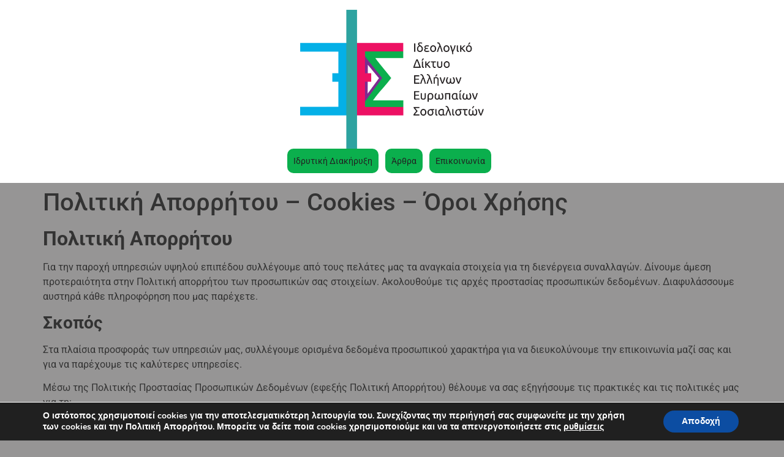

--- FILE ---
content_type: text/html; charset=UTF-8
request_url: https://ideologikodiktio.com/privacy-policy/
body_size: 22737
content:
<!doctype html>
<html lang="el">
<head>
	<meta charset="UTF-8">
	<meta name="viewport" content="width=device-width, initial-scale=1">
	<link rel="profile" href="https://gmpg.org/xfn/11">
	<meta name='robots' content='index, follow, max-image-preview:large, max-snippet:-1, max-video-preview:-1' />
	<style>img:is([sizes="auto" i], [sizes^="auto," i]) { contain-intrinsic-size: 3000px 1500px }</style>
	
	<!-- This site is optimized with the Yoast SEO plugin v26.8 - https://yoast.com/product/yoast-seo-wordpress/ -->
	<title>Πολιτική Απορρήτου - Cookies - Όροι Χρήσης</title>
	<meta name="description" content="Πολιτική Απορρήτου. Για την παροχή υπηρεσιών υψηλού επιπέδου συλλέγουμε από τους πελάτες μας τα αναγκαία στοιχεία για τη διενέργεια..." />
	<link rel="canonical" href="https://ideologikodiktio.com/privacy-policy/" />
	<meta property="og:locale" content="el_GR" />
	<meta property="og:type" content="article" />
	<meta property="og:title" content="Πολιτική Απορρήτου - Cookies - Όροι Χρήσης" />
	<meta property="og:description" content="Πολιτική Απορρήτου. Για την παροχή υπηρεσιών υψηλού επιπέδου συλλέγουμε από τους πελάτες μας τα αναγκαία στοιχεία για τη διενέργεια..." />
	<meta property="og:url" content="https://ideologikodiktio.com/privacy-policy/" />
	<meta property="og:site_name" content="Ιδεολογικό Δίκτυο Ελλήνων και Ευρωπαίων Σοσιαλιστών" />
	<meta property="article:publisher" content="https://www.facebook.com/people/%ce%99%ce%b4%ce%b5%ce%bf%ce%bb%ce%bf%ce%b3%ce%b9%ce%ba%cf%8c-%ce%94%ce%af%ce%ba%cf%84%cf%85%ce%bf-%ce%95%ce%bb%ce%bb%ce%ae%ce%bd%cf%89%ce%bd-%ce%95%cf%85%cf%81%cf%89%cf%80%ce%b1%ce%af%cf%89%ce%bd-%ce%a3%ce%bf%cf%83%ce%b9%ce%b1%ce%bb%ce%b9%cf%83%cf%84%cf%8e%ce%bd-%ce%99%ce%94%ce%95%ce%95%ce%a3/100082563423113/" />
	<meta property="article:modified_time" content="2023-03-20T11:25:29+00:00" />
	<meta name="twitter:card" content="summary_large_image" />
	<meta name="twitter:label1" content="Εκτιμώμενος χρόνος ανάγνωσης" />
	<meta name="twitter:data1" content="16 λεπτά" />
	<script type="application/ld+json" class="yoast-schema-graph">{"@context":"https://schema.org","@graph":[{"@type":"WebPage","@id":"https://ideologikodiktio.com/privacy-policy/","url":"https://ideologikodiktio.com/privacy-policy/","name":"Πολιτική Απορρήτου - Cookies - Όροι Χρήσης","isPartOf":{"@id":"https://ideologikodiktio.com/#website"},"datePublished":"2022-03-22T09:05:52+00:00","dateModified":"2023-03-20T11:25:29+00:00","description":"Πολιτική Απορρήτου. Για την παροχή υπηρεσιών υψηλού επιπέδου συλλέγουμε από τους πελάτες μας τα αναγκαία στοιχεία για τη διενέργεια...","breadcrumb":{"@id":"https://ideologikodiktio.com/privacy-policy/#breadcrumb"},"inLanguage":"el","potentialAction":[{"@type":"ReadAction","target":["https://ideologikodiktio.com/privacy-policy/"]}]},{"@type":"BreadcrumbList","@id":"https://ideologikodiktio.com/privacy-policy/#breadcrumb","itemListElement":[{"@type":"ListItem","position":1,"name":"Αρχική","item":"https://ideologikodiktio.com/"},{"@type":"ListItem","position":2,"name":"Πολιτική Απορρήτου &#8211; Cookies &#8211; Όροι Χρήσης"}]},{"@type":"WebSite","@id":"https://ideologikodiktio.com/#website","url":"https://ideologikodiktio.com/","name":"Ιδεολογικό Δίκτυο Ελλήνων και Ευρωπαίων Σοσιαλιστών","description":"","publisher":{"@id":"https://ideologikodiktio.com/#organization"},"potentialAction":[{"@type":"SearchAction","target":{"@type":"EntryPoint","urlTemplate":"https://ideologikodiktio.com/?s={search_term_string}"},"query-input":{"@type":"PropertyValueSpecification","valueRequired":true,"valueName":"search_term_string"}}],"inLanguage":"el"},{"@type":"Organization","@id":"https://ideologikodiktio.com/#organization","name":"Ιδεολογικό Δίκτυο Ελλήνων & Ευρωπαίων Σοσιαλιστών","alternateName":"Ι.Δ.Ε.Ε.Σ.","url":"https://ideologikodiktio.com/","logo":{"@type":"ImageObject","inLanguage":"el","@id":"https://ideologikodiktio.com/#/schema/logo/image/","url":"https://ideologikodiktio.com/wp-content/uploads/2022/04/LOGO_ver8g_1.png","contentUrl":"https://ideologikodiktio.com/wp-content/uploads/2022/04/LOGO_ver8g_1.png","width":1000,"height":755,"caption":"Ιδεολογικό Δίκτυο Ελλήνων & Ευρωπαίων Σοσιαλιστών"},"image":{"@id":"https://ideologikodiktio.com/#/schema/logo/image/"},"sameAs":["https://www.facebook.com/people/Ιδεολογικό-Δίκτυο-Ελλήνων-Ευρωπαίων-Σοσιαλιστών-ΙΔΕΕΣ/100082563423113/"]}]}</script>
	<!-- / Yoast SEO plugin. -->


<link rel="alternate" type="application/rss+xml" title="Ροή RSS &raquo; Ιδεολογικό Δίκτυο Ελλήνων και Ευρωπαίων Σοσιαλιστών" href="https://ideologikodiktio.com/feed/" />
<script>
window._wpemojiSettings = {"baseUrl":"https:\/\/s.w.org\/images\/core\/emoji\/15.0.3\/72x72\/","ext":".png","svgUrl":"https:\/\/s.w.org\/images\/core\/emoji\/15.0.3\/svg\/","svgExt":".svg","source":{"concatemoji":"https:\/\/ideologikodiktio.com\/wp-includes\/js\/wp-emoji-release.min.js?ver=6.7.4"}};
/*! This file is auto-generated */
!function(i,n){var o,s,e;function c(e){try{var t={supportTests:e,timestamp:(new Date).valueOf()};sessionStorage.setItem(o,JSON.stringify(t))}catch(e){}}function p(e,t,n){e.clearRect(0,0,e.canvas.width,e.canvas.height),e.fillText(t,0,0);var t=new Uint32Array(e.getImageData(0,0,e.canvas.width,e.canvas.height).data),r=(e.clearRect(0,0,e.canvas.width,e.canvas.height),e.fillText(n,0,0),new Uint32Array(e.getImageData(0,0,e.canvas.width,e.canvas.height).data));return t.every(function(e,t){return e===r[t]})}function u(e,t,n){switch(t){case"flag":return n(e,"\ud83c\udff3\ufe0f\u200d\u26a7\ufe0f","\ud83c\udff3\ufe0f\u200b\u26a7\ufe0f")?!1:!n(e,"\ud83c\uddfa\ud83c\uddf3","\ud83c\uddfa\u200b\ud83c\uddf3")&&!n(e,"\ud83c\udff4\udb40\udc67\udb40\udc62\udb40\udc65\udb40\udc6e\udb40\udc67\udb40\udc7f","\ud83c\udff4\u200b\udb40\udc67\u200b\udb40\udc62\u200b\udb40\udc65\u200b\udb40\udc6e\u200b\udb40\udc67\u200b\udb40\udc7f");case"emoji":return!n(e,"\ud83d\udc26\u200d\u2b1b","\ud83d\udc26\u200b\u2b1b")}return!1}function f(e,t,n){var r="undefined"!=typeof WorkerGlobalScope&&self instanceof WorkerGlobalScope?new OffscreenCanvas(300,150):i.createElement("canvas"),a=r.getContext("2d",{willReadFrequently:!0}),o=(a.textBaseline="top",a.font="600 32px Arial",{});return e.forEach(function(e){o[e]=t(a,e,n)}),o}function t(e){var t=i.createElement("script");t.src=e,t.defer=!0,i.head.appendChild(t)}"undefined"!=typeof Promise&&(o="wpEmojiSettingsSupports",s=["flag","emoji"],n.supports={everything:!0,everythingExceptFlag:!0},e=new Promise(function(e){i.addEventListener("DOMContentLoaded",e,{once:!0})}),new Promise(function(t){var n=function(){try{var e=JSON.parse(sessionStorage.getItem(o));if("object"==typeof e&&"number"==typeof e.timestamp&&(new Date).valueOf()<e.timestamp+604800&&"object"==typeof e.supportTests)return e.supportTests}catch(e){}return null}();if(!n){if("undefined"!=typeof Worker&&"undefined"!=typeof OffscreenCanvas&&"undefined"!=typeof URL&&URL.createObjectURL&&"undefined"!=typeof Blob)try{var e="postMessage("+f.toString()+"("+[JSON.stringify(s),u.toString(),p.toString()].join(",")+"));",r=new Blob([e],{type:"text/javascript"}),a=new Worker(URL.createObjectURL(r),{name:"wpTestEmojiSupports"});return void(a.onmessage=function(e){c(n=e.data),a.terminate(),t(n)})}catch(e){}c(n=f(s,u,p))}t(n)}).then(function(e){for(var t in e)n.supports[t]=e[t],n.supports.everything=n.supports.everything&&n.supports[t],"flag"!==t&&(n.supports.everythingExceptFlag=n.supports.everythingExceptFlag&&n.supports[t]);n.supports.everythingExceptFlag=n.supports.everythingExceptFlag&&!n.supports.flag,n.DOMReady=!1,n.readyCallback=function(){n.DOMReady=!0}}).then(function(){return e}).then(function(){var e;n.supports.everything||(n.readyCallback(),(e=n.source||{}).concatemoji?t(e.concatemoji):e.wpemoji&&e.twemoji&&(t(e.twemoji),t(e.wpemoji)))}))}((window,document),window._wpemojiSettings);
</script>
<style id='wp-emoji-styles-inline-css'>

	img.wp-smiley, img.emoji {
		display: inline !important;
		border: none !important;
		box-shadow: none !important;
		height: 1em !important;
		width: 1em !important;
		margin: 0 0.07em !important;
		vertical-align: -0.1em !important;
		background: none !important;
		padding: 0 !important;
	}
</style>
<link rel='stylesheet' id='wp-block-library-css' href='https://ideologikodiktio.com/wp-includes/css/dist/block-library/style.min.css?ver=6.7.4' media='all' />
<style id='global-styles-inline-css'>
:root{--wp--preset--aspect-ratio--square: 1;--wp--preset--aspect-ratio--4-3: 4/3;--wp--preset--aspect-ratio--3-4: 3/4;--wp--preset--aspect-ratio--3-2: 3/2;--wp--preset--aspect-ratio--2-3: 2/3;--wp--preset--aspect-ratio--16-9: 16/9;--wp--preset--aspect-ratio--9-16: 9/16;--wp--preset--color--black: #000000;--wp--preset--color--cyan-bluish-gray: #abb8c3;--wp--preset--color--white: #ffffff;--wp--preset--color--pale-pink: #f78da7;--wp--preset--color--vivid-red: #cf2e2e;--wp--preset--color--luminous-vivid-orange: #ff6900;--wp--preset--color--luminous-vivid-amber: #fcb900;--wp--preset--color--light-green-cyan: #7bdcb5;--wp--preset--color--vivid-green-cyan: #00d084;--wp--preset--color--pale-cyan-blue: #8ed1fc;--wp--preset--color--vivid-cyan-blue: #0693e3;--wp--preset--color--vivid-purple: #9b51e0;--wp--preset--gradient--vivid-cyan-blue-to-vivid-purple: linear-gradient(135deg,rgba(6,147,227,1) 0%,rgb(155,81,224) 100%);--wp--preset--gradient--light-green-cyan-to-vivid-green-cyan: linear-gradient(135deg,rgb(122,220,180) 0%,rgb(0,208,130) 100%);--wp--preset--gradient--luminous-vivid-amber-to-luminous-vivid-orange: linear-gradient(135deg,rgba(252,185,0,1) 0%,rgba(255,105,0,1) 100%);--wp--preset--gradient--luminous-vivid-orange-to-vivid-red: linear-gradient(135deg,rgba(255,105,0,1) 0%,rgb(207,46,46) 100%);--wp--preset--gradient--very-light-gray-to-cyan-bluish-gray: linear-gradient(135deg,rgb(238,238,238) 0%,rgb(169,184,195) 100%);--wp--preset--gradient--cool-to-warm-spectrum: linear-gradient(135deg,rgb(74,234,220) 0%,rgb(151,120,209) 20%,rgb(207,42,186) 40%,rgb(238,44,130) 60%,rgb(251,105,98) 80%,rgb(254,248,76) 100%);--wp--preset--gradient--blush-light-purple: linear-gradient(135deg,rgb(255,206,236) 0%,rgb(152,150,240) 100%);--wp--preset--gradient--blush-bordeaux: linear-gradient(135deg,rgb(254,205,165) 0%,rgb(254,45,45) 50%,rgb(107,0,62) 100%);--wp--preset--gradient--luminous-dusk: linear-gradient(135deg,rgb(255,203,112) 0%,rgb(199,81,192) 50%,rgb(65,88,208) 100%);--wp--preset--gradient--pale-ocean: linear-gradient(135deg,rgb(255,245,203) 0%,rgb(182,227,212) 50%,rgb(51,167,181) 100%);--wp--preset--gradient--electric-grass: linear-gradient(135deg,rgb(202,248,128) 0%,rgb(113,206,126) 100%);--wp--preset--gradient--midnight: linear-gradient(135deg,rgb(2,3,129) 0%,rgb(40,116,252) 100%);--wp--preset--font-size--small: 13px;--wp--preset--font-size--medium: 20px;--wp--preset--font-size--large: 36px;--wp--preset--font-size--x-large: 42px;--wp--preset--spacing--20: 0.44rem;--wp--preset--spacing--30: 0.67rem;--wp--preset--spacing--40: 1rem;--wp--preset--spacing--50: 1.5rem;--wp--preset--spacing--60: 2.25rem;--wp--preset--spacing--70: 3.38rem;--wp--preset--spacing--80: 5.06rem;--wp--preset--shadow--natural: 6px 6px 9px rgba(0, 0, 0, 0.2);--wp--preset--shadow--deep: 12px 12px 50px rgba(0, 0, 0, 0.4);--wp--preset--shadow--sharp: 6px 6px 0px rgba(0, 0, 0, 0.2);--wp--preset--shadow--outlined: 6px 6px 0px -3px rgba(255, 255, 255, 1), 6px 6px rgba(0, 0, 0, 1);--wp--preset--shadow--crisp: 6px 6px 0px rgba(0, 0, 0, 1);}:root { --wp--style--global--content-size: 800px;--wp--style--global--wide-size: 1200px; }:where(body) { margin: 0; }.wp-site-blocks > .alignleft { float: left; margin-right: 2em; }.wp-site-blocks > .alignright { float: right; margin-left: 2em; }.wp-site-blocks > .aligncenter { justify-content: center; margin-left: auto; margin-right: auto; }:where(.wp-site-blocks) > * { margin-block-start: 24px; margin-block-end: 0; }:where(.wp-site-blocks) > :first-child { margin-block-start: 0; }:where(.wp-site-blocks) > :last-child { margin-block-end: 0; }:root { --wp--style--block-gap: 24px; }:root :where(.is-layout-flow) > :first-child{margin-block-start: 0;}:root :where(.is-layout-flow) > :last-child{margin-block-end: 0;}:root :where(.is-layout-flow) > *{margin-block-start: 24px;margin-block-end: 0;}:root :where(.is-layout-constrained) > :first-child{margin-block-start: 0;}:root :where(.is-layout-constrained) > :last-child{margin-block-end: 0;}:root :where(.is-layout-constrained) > *{margin-block-start: 24px;margin-block-end: 0;}:root :where(.is-layout-flex){gap: 24px;}:root :where(.is-layout-grid){gap: 24px;}.is-layout-flow > .alignleft{float: left;margin-inline-start: 0;margin-inline-end: 2em;}.is-layout-flow > .alignright{float: right;margin-inline-start: 2em;margin-inline-end: 0;}.is-layout-flow > .aligncenter{margin-left: auto !important;margin-right: auto !important;}.is-layout-constrained > .alignleft{float: left;margin-inline-start: 0;margin-inline-end: 2em;}.is-layout-constrained > .alignright{float: right;margin-inline-start: 2em;margin-inline-end: 0;}.is-layout-constrained > .aligncenter{margin-left: auto !important;margin-right: auto !important;}.is-layout-constrained > :where(:not(.alignleft):not(.alignright):not(.alignfull)){max-width: var(--wp--style--global--content-size);margin-left: auto !important;margin-right: auto !important;}.is-layout-constrained > .alignwide{max-width: var(--wp--style--global--wide-size);}body .is-layout-flex{display: flex;}.is-layout-flex{flex-wrap: wrap;align-items: center;}.is-layout-flex > :is(*, div){margin: 0;}body .is-layout-grid{display: grid;}.is-layout-grid > :is(*, div){margin: 0;}body{padding-top: 0px;padding-right: 0px;padding-bottom: 0px;padding-left: 0px;}a:where(:not(.wp-element-button)){text-decoration: underline;}:root :where(.wp-element-button, .wp-block-button__link){background-color: #32373c;border-width: 0;color: #fff;font-family: inherit;font-size: inherit;line-height: inherit;padding: calc(0.667em + 2px) calc(1.333em + 2px);text-decoration: none;}.has-black-color{color: var(--wp--preset--color--black) !important;}.has-cyan-bluish-gray-color{color: var(--wp--preset--color--cyan-bluish-gray) !important;}.has-white-color{color: var(--wp--preset--color--white) !important;}.has-pale-pink-color{color: var(--wp--preset--color--pale-pink) !important;}.has-vivid-red-color{color: var(--wp--preset--color--vivid-red) !important;}.has-luminous-vivid-orange-color{color: var(--wp--preset--color--luminous-vivid-orange) !important;}.has-luminous-vivid-amber-color{color: var(--wp--preset--color--luminous-vivid-amber) !important;}.has-light-green-cyan-color{color: var(--wp--preset--color--light-green-cyan) !important;}.has-vivid-green-cyan-color{color: var(--wp--preset--color--vivid-green-cyan) !important;}.has-pale-cyan-blue-color{color: var(--wp--preset--color--pale-cyan-blue) !important;}.has-vivid-cyan-blue-color{color: var(--wp--preset--color--vivid-cyan-blue) !important;}.has-vivid-purple-color{color: var(--wp--preset--color--vivid-purple) !important;}.has-black-background-color{background-color: var(--wp--preset--color--black) !important;}.has-cyan-bluish-gray-background-color{background-color: var(--wp--preset--color--cyan-bluish-gray) !important;}.has-white-background-color{background-color: var(--wp--preset--color--white) !important;}.has-pale-pink-background-color{background-color: var(--wp--preset--color--pale-pink) !important;}.has-vivid-red-background-color{background-color: var(--wp--preset--color--vivid-red) !important;}.has-luminous-vivid-orange-background-color{background-color: var(--wp--preset--color--luminous-vivid-orange) !important;}.has-luminous-vivid-amber-background-color{background-color: var(--wp--preset--color--luminous-vivid-amber) !important;}.has-light-green-cyan-background-color{background-color: var(--wp--preset--color--light-green-cyan) !important;}.has-vivid-green-cyan-background-color{background-color: var(--wp--preset--color--vivid-green-cyan) !important;}.has-pale-cyan-blue-background-color{background-color: var(--wp--preset--color--pale-cyan-blue) !important;}.has-vivid-cyan-blue-background-color{background-color: var(--wp--preset--color--vivid-cyan-blue) !important;}.has-vivid-purple-background-color{background-color: var(--wp--preset--color--vivid-purple) !important;}.has-black-border-color{border-color: var(--wp--preset--color--black) !important;}.has-cyan-bluish-gray-border-color{border-color: var(--wp--preset--color--cyan-bluish-gray) !important;}.has-white-border-color{border-color: var(--wp--preset--color--white) !important;}.has-pale-pink-border-color{border-color: var(--wp--preset--color--pale-pink) !important;}.has-vivid-red-border-color{border-color: var(--wp--preset--color--vivid-red) !important;}.has-luminous-vivid-orange-border-color{border-color: var(--wp--preset--color--luminous-vivid-orange) !important;}.has-luminous-vivid-amber-border-color{border-color: var(--wp--preset--color--luminous-vivid-amber) !important;}.has-light-green-cyan-border-color{border-color: var(--wp--preset--color--light-green-cyan) !important;}.has-vivid-green-cyan-border-color{border-color: var(--wp--preset--color--vivid-green-cyan) !important;}.has-pale-cyan-blue-border-color{border-color: var(--wp--preset--color--pale-cyan-blue) !important;}.has-vivid-cyan-blue-border-color{border-color: var(--wp--preset--color--vivid-cyan-blue) !important;}.has-vivid-purple-border-color{border-color: var(--wp--preset--color--vivid-purple) !important;}.has-vivid-cyan-blue-to-vivid-purple-gradient-background{background: var(--wp--preset--gradient--vivid-cyan-blue-to-vivid-purple) !important;}.has-light-green-cyan-to-vivid-green-cyan-gradient-background{background: var(--wp--preset--gradient--light-green-cyan-to-vivid-green-cyan) !important;}.has-luminous-vivid-amber-to-luminous-vivid-orange-gradient-background{background: var(--wp--preset--gradient--luminous-vivid-amber-to-luminous-vivid-orange) !important;}.has-luminous-vivid-orange-to-vivid-red-gradient-background{background: var(--wp--preset--gradient--luminous-vivid-orange-to-vivid-red) !important;}.has-very-light-gray-to-cyan-bluish-gray-gradient-background{background: var(--wp--preset--gradient--very-light-gray-to-cyan-bluish-gray) !important;}.has-cool-to-warm-spectrum-gradient-background{background: var(--wp--preset--gradient--cool-to-warm-spectrum) !important;}.has-blush-light-purple-gradient-background{background: var(--wp--preset--gradient--blush-light-purple) !important;}.has-blush-bordeaux-gradient-background{background: var(--wp--preset--gradient--blush-bordeaux) !important;}.has-luminous-dusk-gradient-background{background: var(--wp--preset--gradient--luminous-dusk) !important;}.has-pale-ocean-gradient-background{background: var(--wp--preset--gradient--pale-ocean) !important;}.has-electric-grass-gradient-background{background: var(--wp--preset--gradient--electric-grass) !important;}.has-midnight-gradient-background{background: var(--wp--preset--gradient--midnight) !important;}.has-small-font-size{font-size: var(--wp--preset--font-size--small) !important;}.has-medium-font-size{font-size: var(--wp--preset--font-size--medium) !important;}.has-large-font-size{font-size: var(--wp--preset--font-size--large) !important;}.has-x-large-font-size{font-size: var(--wp--preset--font-size--x-large) !important;}
:root :where(.wp-block-pullquote){font-size: 1.5em;line-height: 1.6;}
</style>
<link rel='stylesheet' id='megamenu-css' href='https://ideologikodiktio.com/wp-content/uploads/maxmegamenu/style.css?ver=2c70cc' media='all' />
<link rel='stylesheet' id='dashicons-css' href='https://ideologikodiktio.com/wp-includes/css/dashicons.min.css?ver=6.7.4' media='all' />
<link rel='stylesheet' id='megamenu-genericons-css' href='https://ideologikodiktio.com/wp-content/plugins/megamenu-pro/icons/genericons/genericons/genericons.css?ver=2.4.3' media='all' />
<link rel='stylesheet' id='megamenu-fontawesome-css' href='https://ideologikodiktio.com/wp-content/plugins/megamenu-pro/icons/fontawesome/css/font-awesome.min.css?ver=2.4.3' media='all' />
<link rel='stylesheet' id='megamenu-fontawesome5-css' href='https://ideologikodiktio.com/wp-content/plugins/megamenu-pro/icons/fontawesome5/css/all.min.css?ver=2.4.3' media='all' />
<link rel='stylesheet' id='megamenu-fontawesome6-css' href='https://ideologikodiktio.com/wp-content/plugins/megamenu-pro/icons/fontawesome6/css/all.min.css?ver=2.4.3' media='all' />
<link rel='stylesheet' id='hello-elementor-css' href='https://ideologikodiktio.com/wp-content/themes/hello-elementor/assets/css/reset.css?ver=3.4.6' media='all' />
<link rel='stylesheet' id='hello-elementor-theme-style-css' href='https://ideologikodiktio.com/wp-content/themes/hello-elementor/assets/css/theme.css?ver=3.4.6' media='all' />
<link rel='stylesheet' id='hello-elementor-header-footer-css' href='https://ideologikodiktio.com/wp-content/themes/hello-elementor/assets/css/header-footer.css?ver=3.4.6' media='all' />
<link rel='stylesheet' id='elementor-frontend-css' href='https://ideologikodiktio.com/wp-content/plugins/elementor/assets/css/frontend.min.css?ver=3.34.2' media='all' />
<link rel='stylesheet' id='elementor-post-12-css' href='https://ideologikodiktio.com/wp-content/uploads/elementor/css/post-12.css?ver=1769089388' media='all' />
<link rel='stylesheet' id='hello-elementor-child-style-css' href='https://ideologikodiktio.com/wp-content/themes/hello-theme-child-master/style.css?ver=1.0.0' media='all' />
<link rel='stylesheet' id='moove_gdpr_frontend-css' href='https://ideologikodiktio.com/wp-content/plugins/gdpr-cookie-compliance/dist/styles/gdpr-main.css?ver=5.0.9' media='all' />
<style id='moove_gdpr_frontend-inline-css'>
#moove_gdpr_cookie_modal,#moove_gdpr_cookie_info_bar,.gdpr_cookie_settings_shortcode_content{font-family:&#039;Nunito&#039;,sans-serif}#moove_gdpr_save_popup_settings_button{background-color:#373737;color:#fff}#moove_gdpr_save_popup_settings_button:hover{background-color:#000}#moove_gdpr_cookie_info_bar .moove-gdpr-info-bar-container .moove-gdpr-info-bar-content a.mgbutton,#moove_gdpr_cookie_info_bar .moove-gdpr-info-bar-container .moove-gdpr-info-bar-content button.mgbutton{background-color:#0C4DA2}#moove_gdpr_cookie_modal .moove-gdpr-modal-content .moove-gdpr-modal-footer-content .moove-gdpr-button-holder a.mgbutton,#moove_gdpr_cookie_modal .moove-gdpr-modal-content .moove-gdpr-modal-footer-content .moove-gdpr-button-holder button.mgbutton,.gdpr_cookie_settings_shortcode_content .gdpr-shr-button.button-green{background-color:#0C4DA2;border-color:#0C4DA2}#moove_gdpr_cookie_modal .moove-gdpr-modal-content .moove-gdpr-modal-footer-content .moove-gdpr-button-holder a.mgbutton:hover,#moove_gdpr_cookie_modal .moove-gdpr-modal-content .moove-gdpr-modal-footer-content .moove-gdpr-button-holder button.mgbutton:hover,.gdpr_cookie_settings_shortcode_content .gdpr-shr-button.button-green:hover{background-color:#fff;color:#0C4DA2}#moove_gdpr_cookie_modal .moove-gdpr-modal-content .moove-gdpr-modal-close i,#moove_gdpr_cookie_modal .moove-gdpr-modal-content .moove-gdpr-modal-close span.gdpr-icon{background-color:#0C4DA2;border:1px solid #0C4DA2}#moove_gdpr_cookie_info_bar span.moove-gdpr-infobar-allow-all.focus-g,#moove_gdpr_cookie_info_bar span.moove-gdpr-infobar-allow-all:focus,#moove_gdpr_cookie_info_bar button.moove-gdpr-infobar-allow-all.focus-g,#moove_gdpr_cookie_info_bar button.moove-gdpr-infobar-allow-all:focus,#moove_gdpr_cookie_info_bar span.moove-gdpr-infobar-reject-btn.focus-g,#moove_gdpr_cookie_info_bar span.moove-gdpr-infobar-reject-btn:focus,#moove_gdpr_cookie_info_bar button.moove-gdpr-infobar-reject-btn.focus-g,#moove_gdpr_cookie_info_bar button.moove-gdpr-infobar-reject-btn:focus,#moove_gdpr_cookie_info_bar span.change-settings-button.focus-g,#moove_gdpr_cookie_info_bar span.change-settings-button:focus,#moove_gdpr_cookie_info_bar button.change-settings-button.focus-g,#moove_gdpr_cookie_info_bar button.change-settings-button:focus{-webkit-box-shadow:0 0 1px 3px #0C4DA2;-moz-box-shadow:0 0 1px 3px #0C4DA2;box-shadow:0 0 1px 3px #0C4DA2}#moove_gdpr_cookie_modal .moove-gdpr-modal-content .moove-gdpr-modal-close i:hover,#moove_gdpr_cookie_modal .moove-gdpr-modal-content .moove-gdpr-modal-close span.gdpr-icon:hover,#moove_gdpr_cookie_info_bar span[data-href]>u.change-settings-button{color:#0C4DA2}#moove_gdpr_cookie_modal .moove-gdpr-modal-content .moove-gdpr-modal-left-content #moove-gdpr-menu li.menu-item-selected a span.gdpr-icon,#moove_gdpr_cookie_modal .moove-gdpr-modal-content .moove-gdpr-modal-left-content #moove-gdpr-menu li.menu-item-selected button span.gdpr-icon{color:inherit}#moove_gdpr_cookie_modal .moove-gdpr-modal-content .moove-gdpr-modal-left-content #moove-gdpr-menu li a span.gdpr-icon,#moove_gdpr_cookie_modal .moove-gdpr-modal-content .moove-gdpr-modal-left-content #moove-gdpr-menu li button span.gdpr-icon{color:inherit}#moove_gdpr_cookie_modal .gdpr-acc-link{line-height:0;font-size:0;color:transparent;position:absolute}#moove_gdpr_cookie_modal .moove-gdpr-modal-content .moove-gdpr-modal-close:hover i,#moove_gdpr_cookie_modal .moove-gdpr-modal-content .moove-gdpr-modal-left-content #moove-gdpr-menu li a,#moove_gdpr_cookie_modal .moove-gdpr-modal-content .moove-gdpr-modal-left-content #moove-gdpr-menu li button,#moove_gdpr_cookie_modal .moove-gdpr-modal-content .moove-gdpr-modal-left-content #moove-gdpr-menu li button i,#moove_gdpr_cookie_modal .moove-gdpr-modal-content .moove-gdpr-modal-left-content #moove-gdpr-menu li a i,#moove_gdpr_cookie_modal .moove-gdpr-modal-content .moove-gdpr-tab-main .moove-gdpr-tab-main-content a:hover,#moove_gdpr_cookie_info_bar.moove-gdpr-dark-scheme .moove-gdpr-info-bar-container .moove-gdpr-info-bar-content a.mgbutton:hover,#moove_gdpr_cookie_info_bar.moove-gdpr-dark-scheme .moove-gdpr-info-bar-container .moove-gdpr-info-bar-content button.mgbutton:hover,#moove_gdpr_cookie_info_bar.moove-gdpr-dark-scheme .moove-gdpr-info-bar-container .moove-gdpr-info-bar-content a:hover,#moove_gdpr_cookie_info_bar.moove-gdpr-dark-scheme .moove-gdpr-info-bar-container .moove-gdpr-info-bar-content button:hover,#moove_gdpr_cookie_info_bar.moove-gdpr-dark-scheme .moove-gdpr-info-bar-container .moove-gdpr-info-bar-content span.change-settings-button:hover,#moove_gdpr_cookie_info_bar.moove-gdpr-dark-scheme .moove-gdpr-info-bar-container .moove-gdpr-info-bar-content button.change-settings-button:hover,#moove_gdpr_cookie_info_bar.moove-gdpr-dark-scheme .moove-gdpr-info-bar-container .moove-gdpr-info-bar-content u.change-settings-button:hover,#moove_gdpr_cookie_info_bar span[data-href]>u.change-settings-button,#moove_gdpr_cookie_info_bar.moove-gdpr-dark-scheme .moove-gdpr-info-bar-container .moove-gdpr-info-bar-content a.mgbutton.focus-g,#moove_gdpr_cookie_info_bar.moove-gdpr-dark-scheme .moove-gdpr-info-bar-container .moove-gdpr-info-bar-content button.mgbutton.focus-g,#moove_gdpr_cookie_info_bar.moove-gdpr-dark-scheme .moove-gdpr-info-bar-container .moove-gdpr-info-bar-content a.focus-g,#moove_gdpr_cookie_info_bar.moove-gdpr-dark-scheme .moove-gdpr-info-bar-container .moove-gdpr-info-bar-content button.focus-g,#moove_gdpr_cookie_info_bar.moove-gdpr-dark-scheme .moove-gdpr-info-bar-container .moove-gdpr-info-bar-content a.mgbutton:focus,#moove_gdpr_cookie_info_bar.moove-gdpr-dark-scheme .moove-gdpr-info-bar-container .moove-gdpr-info-bar-content button.mgbutton:focus,#moove_gdpr_cookie_info_bar.moove-gdpr-dark-scheme .moove-gdpr-info-bar-container .moove-gdpr-info-bar-content a:focus,#moove_gdpr_cookie_info_bar.moove-gdpr-dark-scheme .moove-gdpr-info-bar-container .moove-gdpr-info-bar-content button:focus,#moove_gdpr_cookie_info_bar.moove-gdpr-dark-scheme .moove-gdpr-info-bar-container .moove-gdpr-info-bar-content span.change-settings-button.focus-g,span.change-settings-button:focus,button.change-settings-button.focus-g,button.change-settings-button:focus,#moove_gdpr_cookie_info_bar.moove-gdpr-dark-scheme .moove-gdpr-info-bar-container .moove-gdpr-info-bar-content u.change-settings-button.focus-g,#moove_gdpr_cookie_info_bar.moove-gdpr-dark-scheme .moove-gdpr-info-bar-container .moove-gdpr-info-bar-content u.change-settings-button:focus{color:#0C4DA2}#moove_gdpr_cookie_modal .moove-gdpr-branding.focus-g span,#moove_gdpr_cookie_modal .moove-gdpr-modal-content .moove-gdpr-tab-main a.focus-g,#moove_gdpr_cookie_modal .moove-gdpr-modal-content .moove-gdpr-tab-main .gdpr-cd-details-toggle.focus-g{color:#0C4DA2}#moove_gdpr_cookie_modal.gdpr_lightbox-hide{display:none}
</style>
<link rel='stylesheet' id='elementor-gf-local-roboto-css' href='https://ideologikodiktio.com/wp-content/uploads/elementor/google-fonts/css/roboto.css?ver=1742294963' media='all' />
<link rel='stylesheet' id='elementor-gf-local-robotoslab-css' href='https://ideologikodiktio.com/wp-content/uploads/elementor/google-fonts/css/robotoslab.css?ver=1742294964' media='all' />
<script src="https://ideologikodiktio.com/wp-includes/js/jquery/jquery.min.js?ver=3.7.1" id="jquery-core-js"></script>
<script src="https://ideologikodiktio.com/wp-includes/js/jquery/jquery-migrate.min.js?ver=3.4.1" id="jquery-migrate-js"></script>
<link rel="https://api.w.org/" href="https://ideologikodiktio.com/wp-json/" /><link rel="alternate" title="JSON" type="application/json" href="https://ideologikodiktio.com/wp-json/wp/v2/pages/3" /><link rel="EditURI" type="application/rsd+xml" title="RSD" href="https://ideologikodiktio.com/xmlrpc.php?rsd" />
<meta name="generator" content="WordPress 6.7.4" />
<link rel='shortlink' href='https://ideologikodiktio.com/?p=3' />
<link rel="alternate" title="oEmbed (JSON)" type="application/json+oembed" href="https://ideologikodiktio.com/wp-json/oembed/1.0/embed?url=https%3A%2F%2Fideologikodiktio.com%2Fprivacy-policy%2F" />
<link rel="alternate" title="oEmbed (XML)" type="text/xml+oembed" href="https://ideologikodiktio.com/wp-json/oembed/1.0/embed?url=https%3A%2F%2Fideologikodiktio.com%2Fprivacy-policy%2F&#038;format=xml" />
<meta name="generator" content="Elementor 3.34.2; features: additional_custom_breakpoints; settings: css_print_method-external, google_font-enabled, font_display-auto">
			<style>
				.e-con.e-parent:nth-of-type(n+4):not(.e-lazyloaded):not(.e-no-lazyload),
				.e-con.e-parent:nth-of-type(n+4):not(.e-lazyloaded):not(.e-no-lazyload) * {
					background-image: none !important;
				}
				@media screen and (max-height: 1024px) {
					.e-con.e-parent:nth-of-type(n+3):not(.e-lazyloaded):not(.e-no-lazyload),
					.e-con.e-parent:nth-of-type(n+3):not(.e-lazyloaded):not(.e-no-lazyload) * {
						background-image: none !important;
					}
				}
				@media screen and (max-height: 640px) {
					.e-con.e-parent:nth-of-type(n+2):not(.e-lazyloaded):not(.e-no-lazyload),
					.e-con.e-parent:nth-of-type(n+2):not(.e-lazyloaded):not(.e-no-lazyload) * {
						background-image: none !important;
					}
				}
			</style>
			<link rel="icon" href="https://ideologikodiktio.com/wp-content/uploads/2022/04/cropped-logo-favicon-32x32.png" sizes="32x32" />
<link rel="icon" href="https://ideologikodiktio.com/wp-content/uploads/2022/04/cropped-logo-favicon-192x192.png" sizes="192x192" />
<link rel="apple-touch-icon" href="https://ideologikodiktio.com/wp-content/uploads/2022/04/cropped-logo-favicon-180x180.png" />
<meta name="msapplication-TileImage" content="https://ideologikodiktio.com/wp-content/uploads/2022/04/cropped-logo-favicon-270x270.png" />
		<style id="wp-custom-css">
			.elementor-widget-tabs.elementor-tabs-view-horizontal .elementor-tab-desktop-title {
    display: table-cell;
    background-color: #e7e6e6;
}

		</style>
		<style type="text/css">/** Mega Menu CSS: fs **/</style>
</head>
<body class="privacy-policy page-template-default page page-id-3 wp-custom-logo wp-embed-responsive mega-menu-menu-1 hello-elementor-default elementor-default elementor-kit-12">


<a class="skip-link screen-reader-text" href="#content">Μετάβαση στο περιεχόμενο</a>

<header id="site-header" class="site-header dynamic-header header-stacked menu-dropdown-tablet">
	<div class="header-inner">
		<div class="site-branding show-logo">
							<div class="site-logo show">
					<a href="https://ideologikodiktio.com/" class="custom-logo-link" rel="home"><img fetchpriority="high" width="1000" height="755" src="https://ideologikodiktio.com/wp-content/uploads/2022/04/LOGO_ver8g_1.png" class="custom-logo" alt="Logo" decoding="async" srcset="https://ideologikodiktio.com/wp-content/uploads/2022/04/LOGO_ver8g_1.png 1000w, https://ideologikodiktio.com/wp-content/uploads/2022/04/LOGO_ver8g_1-300x227.png 300w, https://ideologikodiktio.com/wp-content/uploads/2022/04/LOGO_ver8g_1-768x580.png 768w" sizes="(max-width: 1000px) 100vw, 1000px" /></a>				</div>
					</div>

					<nav class="site-navigation show" aria-label="Κύριο μενού">
				<div id="mega-menu-wrap-menu-1" class="mega-menu-wrap"><div class="mega-menu-toggle"><div class="mega-toggle-blocks-left"></div><div class="mega-toggle-blocks-center"></div><div class="mega-toggle-blocks-right"><div class='mega-toggle-block mega-menu-toggle-animated-block mega-toggle-block-0' id='mega-toggle-block-0'><button aria-label="Toggle Menu" class="mega-toggle-animated mega-toggle-animated-slider" type="button" aria-expanded="false">
                  <span class="mega-toggle-animated-box">
                    <span class="mega-toggle-animated-inner"></span>
                  </span>
                </button></div></div></div><ul id="mega-menu-menu-1" class="mega-menu max-mega-menu mega-menu-horizontal mega-no-js" data-event="hover_intent" data-effect="fade_up" data-effect-speed="200" data-effect-mobile="slide" data-effect-speed-mobile="200" data-mobile-force-width="false" data-second-click="go" data-document-click="collapse" data-vertical-behaviour="standard" data-breakpoint="768" data-unbind="true" data-mobile-state="collapse_all" data-mobile-direction="vertical" data-hover-intent-timeout="300" data-hover-intent-interval="100" data-overlay-desktop="false" data-overlay-mobile="false"><li class="mega-menu-item mega-menu-item-type-custom mega-menu-item-object-custom mega-menu-item-home mega-align-bottom-left mega-menu-flyout mega-menu-item-22" id="mega-menu-item-22"><a class="mega-menu-link" href="https://ideologikodiktio.com/#diakirixi" tabindex="0">Ιδρυτική Διακήρυξη</a></li><li class="mega-menu-item mega-menu-item-type-custom mega-menu-item-object-custom mega-menu-item-home mega-align-bottom-left mega-menu-flyout mega-menu-item-127" id="mega-menu-item-127"><a class="mega-menu-link" href="https://ideologikodiktio.com/#arthra" tabindex="0">Άρθρα</a></li><li class="mega-menu-item mega-menu-item-type-custom mega-menu-item-object-custom mega-menu-item-home mega-align-bottom-left mega-menu-flyout mega-menu-item-189" id="mega-menu-item-189"><a class="mega-menu-link" href="https://ideologikodiktio.com/#contact" tabindex="0">Επικοινωνία</a></li></ul></div>			</nav>
							<div class="site-navigation-toggle-holder show">
				<button type="button" class="site-navigation-toggle" aria-label="Menu">
					<span class="site-navigation-toggle-icon" aria-hidden="true"></span>
				</button>
			</div>
			<nav class="site-navigation-dropdown show" aria-label="Μενού κινητού" aria-hidden="true" inert>
				<div id="mega-menu-wrap-menu-1" class="mega-menu-wrap"><div class="mega-menu-toggle"><div class="mega-toggle-blocks-left"></div><div class="mega-toggle-blocks-center"></div><div class="mega-toggle-blocks-right"><div class='mega-toggle-block mega-menu-toggle-animated-block mega-toggle-block-0' id='mega-toggle-block-0'><button aria-label="Toggle Menu" class="mega-toggle-animated mega-toggle-animated-slider" type="button" aria-expanded="false">
                  <span class="mega-toggle-animated-box">
                    <span class="mega-toggle-animated-inner"></span>
                  </span>
                </button></div></div></div><ul id="mega-menu-menu-1" class="mega-menu max-mega-menu mega-menu-horizontal mega-no-js" data-event="hover_intent" data-effect="fade_up" data-effect-speed="200" data-effect-mobile="slide" data-effect-speed-mobile="200" data-mobile-force-width="false" data-second-click="go" data-document-click="collapse" data-vertical-behaviour="standard" data-breakpoint="768" data-unbind="true" data-mobile-state="collapse_all" data-mobile-direction="vertical" data-hover-intent-timeout="300" data-hover-intent-interval="100" data-overlay-desktop="false" data-overlay-mobile="false"><li class="mega-menu-item mega-menu-item-type-custom mega-menu-item-object-custom mega-menu-item-home mega-align-bottom-left mega-menu-flyout mega-menu-item-22" id="mega-menu-item-22"><a class="mega-menu-link" href="https://ideologikodiktio.com/#diakirixi" tabindex="0">Ιδρυτική Διακήρυξη</a></li><li class="mega-menu-item mega-menu-item-type-custom mega-menu-item-object-custom mega-menu-item-home mega-align-bottom-left mega-menu-flyout mega-menu-item-127" id="mega-menu-item-127"><a class="mega-menu-link" href="https://ideologikodiktio.com/#arthra" tabindex="0">Άρθρα</a></li><li class="mega-menu-item mega-menu-item-type-custom mega-menu-item-object-custom mega-menu-item-home mega-align-bottom-left mega-menu-flyout mega-menu-item-189" id="mega-menu-item-189"><a class="mega-menu-link" href="https://ideologikodiktio.com/#contact" tabindex="0">Επικοινωνία</a></li></ul></div>			</nav>
			</div>
</header>

<main id="content" class="site-main post-3 page type-page status-publish hentry">

			<div class="page-header">
			<h1 class="entry-title">Πολιτική Απορρήτου &#8211; Cookies &#8211; Όροι Χρήσης</h1>		</div>
	
	<div class="page-content">
		<h2><strong>Πολιτική Απορρήτου</strong></h2>
<p>Για την παροχή υπηρεσιών υψηλού επιπέδου συλλέγουμε από τους πελάτες μας τα αναγκαία στοιχεία για τη διενέργεια συναλλαγών. Δίνουμε άμεση προτεραιότητα στην Πολιτική απορρήτου των προσωπικών σας στοιχείων. Ακολουθούμε τις αρχές προστασίας προσωπικών δεδομένων. Διαφυλάσσουμε αυστηρά κάθε πληροφόρηση που μας παρέχετε.</p>
<h3><strong>Σκοπός</strong></h3>
<p>Στα πλαίσια προσφοράς των υπηρεσιών μας, συλλέγουμε ορισμένα δεδομένα προσωπικού χαρακτήρα για να διευκολύνουμε την επικοινωνία μαζί σας και για να παρέχουμε τις καλύτερες υπηρεσίες.</p>
<p>Μέσω της Πολιτικής Προστασίας Προσωπικών Δεδομένων (εφεξής Πολιτική Απορρήτου) θέλουμε να σας εξηγήσουμε τις πρακτικές και τις πολιτικές μας για τη:</p>
<ul>
<li>συλλογή,</li>
<li>χρήση και</li>
<li>ανταλλαγή δεδομένων και cookies που συλλέγονται από ή για εσάς.</li>
</ul>
<h4>Η Πολιτική Απορρήτου ισχύει ανεξάρτητα από το αν έχετε πρόσβαση στον ιστότοπό μας μέσω:</h4>
<ul>
<li>προσωπικού υπολογιστή,</li>
<li>κινητής συσκευής ή</li>
<li>οποιασδήποτε άλλης τεχνολογίας ή συσκευής.</li>
</ul>
<p>Για τους σκοπούς αυτής της πολιτικής, ο ιδιοκτήτης είναι το Δικηγορικό Γραφείο Σπύρος Χριστοφορίδης και Συνεργάτες με έδρα με έδρα την Θεσσαλονίκη, Πολυτεχνείου 12, Τ.Κ.: 54625 (Α.Φ.Μ.: 073193129, Δ.Ο.Υ.: Ε’ Θεσσαλονίκης). Για οποιαδήποτε απορία, μπορείτε να επικοινωνήσετε με το Ιδεολογικό Δίκτυο Ελλήνων &amp; Ευρωπαίων Σοσιαλιστών στο <a href="mailto:info@ideologikodiktio.com">info@ideologikodiktio.com</a>.</p>
<h3><strong>Κατηγορίες και χρήσεις των δεδομένων που συλλέγουμε</strong><!--


<tr>


<td>Εγγραφή</td>




<td>Προσωπικά αναγνωριστικά, στοιχεία επικοινωνίας, φορολογικά αναγνωριστικά, οικονομικές πληροφορίες, πληροφορίες σύνδεσης, πληροφορίες τοποθεσίας</td>




<td>Αποτυχία εγγραφής</td>




<td>Εκτέλεση σύμβασης</td>


</tr>




<tr>


<td>Επαλήθευση ταυτότητας και στοιχείων επικοινωνίας</td>




<td>Προσωπικά αναγνωριστικά, οικονομικές πληροφορίες, πληροφορίες σύνδεσης</td>




<td>Αναστολή λειτουργίας / κλείσιμο λογαριασμού. Μη διαθεσιμότητα σύνδεσης</td>




<td>Νομική Υποχρέωση</td>


</tr>




<tr>


<td>Παρακολούθηση &amp; Αξιολόγηση συμπεριφοράς παραγγελιών για εξατομικευμένες προσφορές, μπόνους και περιβάλλον χρήστη</td>




<td>Προσωπικά αναγνωριστικά, δραστηριότητα παραγγελιών, οικονομικές πληροφορίες, πληροφορίες σύνδεσης</td>




<td>Μη δυνατότητα λήψης προσφορών και μπόνους.</td>




<td>Συγκατάθεση</td>


</tr>


--></h3>
<p><!--


<tr>


<td>Ερωτήσεις, παράπονα &amp; αντιμετώπιση προβλημάτων</td>




<td>Προσωπικά αναγνωριστικά, στοιχεία επικοινωνίας, δραστηριότητα πελατών, πληροφορίες σύνδεσης, οικονομικές πληροφορίες</td>




<td></td>




<td>Έννομο Συμφέρον (Βέλτιστες υπηρεσίες για τους πελάτες μας και αντιμετώπιση προβλημάτων)</td>


</tr>


--></p>
<table style="width: 100%;" border="1" cellspacing="1" cellpadding="1">
<tbody>
<tr>
<td><strong>Σκοπός επεξεργασίας δεδομένων</strong></td>
<td><strong>Προσωπικά Δεδομένα</strong></td>
<td><strong>Πιθανές συνέπειες από αποτυχία παροχής προσωπικών δεδομένων</strong></td>
<td><strong>Νομική Βάση Επεξεργασίας</strong></td>
</tr>
<tr>
<td>Ενημερωτικές επικοινωνίες, ενημερωτικά δελτία και εκστρατείες</td>
<td>Προσωπικά Αναγνωριστικά, στοιχεία επικοινωνίας</td>
<td>Μη δυνατότητα λήψης ενημερωτικών δελτίων και εκστρατειών μάρκετινγκ</td>
<td>Συγκατάθεση</td>
</tr>
<tr>
<td>Προωθητικές ενέργειες &amp; Προσφορές</td>
<td>Προσωπικά Αναγνωριστικά, στοιχεία επικοινωνίας</td>
<td>Μη διαθεσιμότητα της σχετικής προσφοράς, προωθητικής ενέργειας κ.λπ.</td>
<td>Συγκατάθεση</td>
</tr>
</tbody>
</table>
<h3><strong>Αποκάλυψη Προσωπικών Δεδομένων</strong></h3>
<p>Δεν θα εκχωρήσουμε, αποκαλύψουμε ή ενοικιάσουμε τα προσωπικά σας στοιχεία σε οποιοδήποτε τρίτο μέρος / οντότητα κατά τρόπο διαφορετικό από αυτόν που περιγράφεται στην παρούσα Πολιτική. Ωστόσο, διατηρούμε το δικαίωμα να αποκαλύψουμε τα προσωπικά σας στοιχεία σε τρίτους:</p>
<ul>
<li>Εάν είμαστε υποχρεωμένοι να αποκαλύψουμε ή να μοιραστούμε τα προσωπικά σας δεδομένα για να συμμορφωθούμε με οποιαδήποτε νομική ή κανονιστική υποχρέωση, για να εφαρμόσουμε τους όρους και τις προϋποθέσεις μας ή για να προστατεύσουμε τα δικαιώματα, την ιδιοκτησία και την ασφάλειά μας, των πελατών μας ή τρίτων.</li>
<li>Για να συνεργαστούμε με τις υπηρεσίες επιβολής του νόμου για την επιβολή νόμων, καθώς και για τη διερεύνηση και δίωξη παράνομων δραστηριοτήτων όπως π. χ. απάτες. Διατηρούμε το δικαίωμα να αποκαλύπτουμε οποιαδήποτε πληροφορία σχετική με εσάς σε φορείς επιβολής του νόμου και σε άλλους αρμόδιους φορείς που, κατά την εκτίμησή μας, είναι απαραίτητη ή σχετίζεται με οποιαδήποτε έρευνα απάτης ή άλλη παράνομη δραστηριότητα.</li>
</ul>
<h4>Συγκεκριμένα, οι αρχές αυτές είναι:</h4>
<ul>
<li>Οργανισμοί καταπολέμησης της νομιμοποίησης εσόδων από παράνομες δραστηριότητες</li>
<li>Οργανισμοί καταπολέμησης χρηματοδότησης της τρομοκρατίας</li>
<li>Φορείς επιβολής του νόμου στις χώρες που δραστηριοποιούμαστε</li>
</ul>
<p>Αυτό περιλαμβάνει την ανταλλαγή πληροφοριών με άλλες εταιρείες και οργανισμούς (π. χ. τράπεζες, πιστωτικά ιδρύματα) εντός ή εκτός της ΕΕ για λόγους προστασίας από απάτες και μείωσης του πιστωτικού κινδύνου. Αυτές οι οντότητες μπορούν στη συνέχεια να χρησιμοποιήσουν τα προσωπικά σας στοιχεία για να ερευνήσουν και να ενεργήσουν σχετικά με οποιαδήποτε τέτοια παραβίαση σύμφωνα με τις διαδικασίες τους.</p>
<h4>Τέλος, διατηρούμε το δικαίωμα να αποκαλύψουμε συγκεκριμένες προσωπικές πληροφορίες σε τρίτους / ανεξάρτητους από εμάς παρόχους υπηρεσιών, πράκτορες ή ανεξάρτητους εργολάβους:</h4>
<ul>
<li>που μας βοηθούν να διατηρούμε τον ιστότοπό μας και</li>
<li>που μας παρέχουν άλλες διαχειριστικές υπηρεσίες (συμπεριλαμβανομένων αλλά χωρίς να περιορίζεται σε αυτές της επεξεργασίας και διεκπεραίωσης των παραγγελιών, της εξυπηρέτησης πελατών, της διατήρησης και της ανάλυσης δεδομένων, της επικοινωνίας με πελάτες για λογαριασμό μας και της συλλογής των πληροφοριών για την υποβολή συμμετοχής σε διαγωνισμούς και άλλες προσφορές, της επιλογής των νικητών και της απόδοσης των βραβείων).</li>
</ul>
<p>Επιδιώκουμε να διασφαλίσουμε ότι αυτοί οι τρίτοι / ανεξάρτητοι από εμάς πάροχοι υπηρεσιών δεν θα χρησιμοποιήσουν τα προσωπικά σας δεδομένα για οποιονδήποτε άλλο σκοπό παρά για να παρέχουν τις υπηρεσίες για τις οποίες είναι συμβατικά δεσμευμένοι. Επίσης, δημιουργούμε συμβάσεις με αυτά τα τρίτα μέρη οι οποίες τα υποχρεώνουν να συμμορφώνονται με τα πρότυπα προστασίας προσωπικών δεδομένων που απαιτούνται από την νομοθεσία και να χρησιμοποιούν τα δεδομένα μόνο για τους σκοπούς για τους οποίους τους διαβιβάστηκαν.</p>
<h4>Προκειμένου να επιτευχθούν οι σκοποί της τρέχουσας πολιτικής, τα ακόλουθα τρίτα μέρη, τα οποία βρίσκονται στην Ευρωπαϊκή Ένωση, ενδέχεται να λάβουν τα δεδομένα σας:</h4>
<ul>
<li>Πάροχοι πληρωμών</li>
<li>Υπηρεσίες πρόληψης και καταστολής δραστηριοτήτων που σχετίζονται με την νομιμοποίηση εσόδων από παράνομες δραστηριότητες και την χρηματοδότηση της τρομοκρατίας, καθώς και υπηρεσίες καταπολέμησης της απάτης</li>
<li>Πάροχοι πλατφόρμας</li>
<li>Πάροχοι υπηρεσιών</li>
</ul>
<p>Δεν θα γνωστοποιήσουμε τα προσωπικά σας δεδομένα σε τρίτα μέρη εκτός της Ευρωπαϊκής Ένωσης σε χώρες όπου δεν υπάρχει κατάλληλο καθεστώς προστασίας δεδομένων. Ωστόσο, σε περίπτωση που θα χρειαστεί να πραγματοποιηθεί μια τέτοια μεταφορά δεδομένων, θα λάβουμε κάθε δυνατό μέτρο για να διασφαλίσουμε ότι τα δεδομένα σας αντιμετωπίζονται με ασφάλεια όπως και εντός της ΕΕ / ΕΟΧ και σύμφωνα με την παρούσα Πολιτική και την ισχύουσα νομοθεσία. Επιπλέον, θα ενημερώσουμε την τρέχουσα Πολιτική, προκειμένου να καλύπτει τη διασυνοριακή μεταφορά δεδομένων και τις σχετικές διασφαλίσεις για την ιδιωτικότητά σας.</p>
<h3><strong>Χρονικό διάστημα διατήρησης δεδομένων</strong></h3>
<p>Είναι η πολιτική μας να διατηρούμε τα δεδομένα σας μόνο για όσο χρονικό διάστημα είναι απαραίτητο για τον σκοπό για τον οποίο συλλέχθηκαν, σύμφωνα με τις αρχές ελαχιστοποίησης των δεδομένων και περιορισμού της περιόδου αποθήκευσης. Για όλους τους παρακάτω λόγους, τα δεδομένα σας θα διατηρηθούν για τουλάχιστον πέντε (5) έτη μετά τη λήξη της πελατειακής μας σχέσης.  Επιπλέον, ευθυγραμμίζουμε τη διατήρηση των δεδομένων σας με πιθανές διαφοροποιήσεις που προκύπτουν από την άσκηση των δικαιωμάτων προστασίας των προσωπικών δεδομένων σας (μπορείτε να ενημερωθείτε σχετικά στην ενότητα Επικαιροποίησης των προσωπικών πληροφοριών).</p>
<p>Σε ορισμένες περιπτώσεις, συγκεκριμένες προσωπικές πληροφορίες μπορεί να διατηρηθούν πέραν αυτού του χρονικού  διαστήματος λόγω πιθανών νομικών υποχρεώσεων, έννομων συμφερόντων κ.λπ. Τέτοιες περιπτώσεις είναι πιθανά θέματα που σχετίζονται με:</p>
<ul>
<li>Ξέπλυμα χρήματος</li>
<li>Φορολογία</li>
<li>Αστικό Δίκαιο</li>
<li>Ποινικό Δίκαιο</li>
<li>Οποιαδήποτε άλλα νομικά θέματα</li>
</ul>
<h3><strong>Δικαιώματα προστασίας των προσωπικών δεδομένων</strong></h3>
<p>Σε οποιοδήποτε σημείο, κατά τη διατήρηση ή επεξεργασία των δεδομένων σας, διατηρείτε τα παρακάτω δικαιώματα, ενώ μπορείτε να υποβάλλετε και τα ανάλογα αιτήματα μέσω email στο <a href="mailto:info@ideologikodiktio.com">info@ideologikodiktio.com</a>.</p>
<p>Δικαίωμα:</p>
<ul>
<li>Πρόσβασης: έχετε το δικαίωμα πρόσβασης στα προσωπικά δεδομένα που διατηρούμε για εσάς</li>
<li>Διόρθωσης: έχετε το δικαίωμα να διορθώσετε ανακριβή ή ελλιπή δεδομένα που διατηρούμε για εσάς.</li>
<li>Διαγραφής: μπορείτε να ζητήσετε να διαγραφούν τα δεδομένα που τηρούμε για εσάς από τα αρχεία μας και είμαστε υποχρεωμένοι να ικανοποιήσουμε το αίτημά σας σε συγκεκριμένες περιπτώσεις.</li>
<li>Περιορισμού της επεξεργασίας: έχετε το δικαίωμα να ζητήσετε να περιοριστεί η επεξεργασία των προσωπικών σας δεδομένων και είμαστε υποχρεωμένοι να ικανοποιήσουμε το αίτημα αυτό όταν ισχύουν συγκεκριμένες προϋποθέσεις.</li>
<li>Στην φορητότητα δεδομένων: έχετε το δικαίωμα να ζητήσετε να μεταφερθούν τα δεδομένα που τηρούμε για εσάς σε κάποιον άλλον οργανισμό.</li>
<li>Εναντίωσης: έχετε το δικαίωμα εναντίωσης σε επεξεργασίες προσωπικών δεδομένων που σας αφορούν, υπό συγκεκριμένες προϋποθέσεις.</li>
<li>Ανάκλησης συγκατάθεσης: όπου η νομική βάση επεξεργασίας των δεδομένων σας, όπως προσδιορίζεται στην παράγραφο “Κατηγορίες και χρήσεις των δεδομένων που συλλέγουμε”<strong style="font-size: revert; color: initial;"> </strong><span style="font-size: revert; color: initial;">της παρούσας Πολιτικής είναι η “Συγκατάθεση”, έχετε το δικαίωμα να ανακαλέσετε την συγκατάθεσή σας οποιαδήποτε στιγμή, εγγράφως στο email  </span><a style="font-size: revert;" href="mailto:info@ideologikodiktio.com">info@ideologikodiktio.com</a><span style="font-size: revert; color: initial;">, χωρίς αυτό να αναιρεί την νομιμότητα της επεξεργασίας, που προηγήθηκε της ανάκλησης και βασίστηκε σε προηγούμενη έγκριση συγκατάθεσης.</span></li>
</ul>
<h4>Θα αξιολογήσουμε το αίτημά σας και θα σας απαντήσουμε σχετικά για την πρόοδό του το συντομότερο δυνατόν και οπωσδήποτε εντός ενός μήνα από την υποβολή του:</h4>
<ul>
<li>έγκριση αιτήματος,</li>
<li>μερική έγκριση αιτήματος,</li>
<li>απόρριψη αιτήματος</li>
</ul>
<p>Σε περίπτωση που το Ι.Δ.Ε.Ε.Σ. απορρίψει το αίτημά σας σχετικά με τα προαναφερθέντα Δικαιώματα Προστασίας Προσωπικών Δεδομένων, θα σας επικοινωνούμε τους λόγους της απόρριψης. Έχετε το δικαίωμα να υποβάλετε καταγγελία απευθείας στη ρυθμιστική αρχή.</p>
<p>Διατηρούμε το δικαίωμα να απορρίπτουμε αιτήματα που είναι αδικαιολόγητα επαναλαμβανόμενα, απαιτούν δυσανάλογες τεχνικές προσπάθειες ή έχουν δυσανάλογες τεχνικές συνέπειες, διακινδυνεύουν την ιδιωτικότητα άλλων ή είναι αδύνατο να υλοποιηθούν.</p>
<h3><strong>Επικαιροποίηση των προσωπικών σας πληροφοριών</strong></h3>
<p>Αν είστε εγγεγραμμένος χρήστης του ιστότοπου, κάνοντας σύνδεση στον λογαριασμό σας και χρησιμοποιώντας τα εργαλεία που παρέχονται για την επεξεργασία αυτών των πληροφοριών, εκτός από εξαιρετικές περιστάσεις, μπορείτε να:</p>
<ul>
<li>ελέγξετε,</li>
<li>ενημερώσετε ή</li>
<li>διαγράψετε ορισμένες προσωπικές πληροφορίες.</li>
</ul>
<p>Ωστόσο, ορισμένα στοιχεία που είναι απαραίτητα για τον έλεγχο της επιλεξιμότητας, δεν μπορούν να διαγραφούν.</p>
<p>Μπορείτε να προμηθευτείτε αντίγραφο των προσωπικών σας στοιχείων μέσω email στο <a href="mailto:info@ideologikodiktio.com">info@ideologikodiktio.com</a>. Για την προστασία σας, θα χρειαστεί να αποδείξετε την ταυτότητά σας για να λάβετε ανάλογα αντίγραφα. Θα πρέπει να παράσχετε τις κατάλληλες πληροφορίες για την ταυτοποίησή σας και άλλες σχετικές πληροφορίες που θα μας βοηθήσουν στην εκπλήρωση του αιτήματός σας. Αν θέλετε να διαγράψουμε τα προσωπικά σας δεδομένα, μπορείτε να στείλετε email  στο <a href="mailto:info@ideologikodiktio.com">info@ideologikodiktio.com</a>. Υποχρεούμαστε να συμμορφωνόμαστε με τέτοια αιτήματα, εκτός αν υπάρχει νόμιμος λόγος να μην διαγράψουμε τα δεδομένα σας.</p>
<h3><strong>Ασφάλεια</strong></h3>
<p>Η προστασία των δεδομένων σας είναι εξαιρετικά σημαντική για το Ι.Δ.Ε.Ε.Σ. και προσπαθούμε συνεχώς να παρέχουμε όλα τα δυνατά μέσα διασφάλισης για:</p>
<ul>
<li>την φύλαξη των προσωπικών σας δεδομένων,</li>
<li>τον περιορισμό της μη εξουσιοδοτημένης πρόσβασης ή / και των πιθανών αλλαγών.</li>
</ul>
<p>Αυτά τα μέσα περιλαμβάνουν μέτρα ασφάλειας πληροφοριών σύμφωνα με τις τρέχουσες βέλτιστες πρακτικές για την προστασία της ιδιωτικότητας των πελατών μας. Αυτά τα μέτρα περιλαμβάνουν τεχνικές και διαδικαστικές ενέργειες και ενέργειες παρακολούθησης και εντοπισμού, που αποσκοπούν:</p>
<ul>
<li>στη διασφάλιση των δεδομένων από κακή χρήση,</li>
<li>στην μη εξουσιοδοτημένη πρόσβαση ή αποκάλυψη, απώλεια, αλλοίωση ή καταστροφή.</li>
</ul>
<p>Η ασφάλεια και ιδιωτικότητα των προσωπικών δεδομένων και του λογαριασμού σας αποτελεί τη βασική μας προτεραιότητα. Λαμβάνουμε τα απαραίτητα μέτρα και ακολουθώντας τις πιο προηγμένες μεθόδους προστασίας για τη διαφύλαξή τους. Τα προσωπικά σας στοιχεία δεν θα χρησιμοποιηθούν σε καμία στιγμή για σκοπούς πέρα από εκείνους που απαιτούνται για:</p>
<ul>
<li>την ορθή λειτουργία της ιστοσελίδας,</li>
<li>των προϊόντων και υπηρεσιών που παρέχουμε.</li>
</ul>
<h4>Σε κάθε περίπτωση η πρόσβαση σε αυτά, από την πλευρά μας, πραγματοποιείται αποκλειστικά από εξουσιοδοτημένο προσωπικό και ελέγχεται πλήρως.</h4>
<p>Η εταιρεία μας ελέγχει τακτικά την σωστή λειτουργία των μηχανισμών ασφάλειας. Εφαρμόζουμε Πιστοποιητικό Ασφαλείας SSL που επικυρώνει τις βέλτιστες πρακτικές που υιοθετούμε με σκοπό την κρυπτογράφηση των δεδομένων. Χρησιμοποιούμε το πρότυπο SSL/TLS που κρυπτογραφεί τα δεδομένα του χρήστη πριν αποσταλούν από τον υπολογιστή του όταν κάποιος χρήστης:</p>
<ul>
<li>εγγράφεται,</li>
<li>συνδέεται,</li>
<li>πραγματοποιεί πληρωμές ή</li>
<li>μας αποστέλλει ευαίσθητες πληροφορίες.</li>
</ul>
<p>Με αυτό το τρόπο, τα δεδομένα μπορούν να αποκρυπτογραφηθούν μόνο από τους διακομιστές της NetGraphics.</p>
<p>Οι ιστοσελίδες στις οποίες ο χρήστης περιηγείται, κρυπτογραφούνται από τους διακομιστές της NetGraphics. Με αυτό τον τρόπο μπορούν να αποκρυπτογραφούνται μόνο από τον υπολογιστή του χρήστη. Ενδεικτικά, σε περιηγητές όπως Chrome, Firefox ή Opera η κρυπτογράφηση που πραγματοποιείται είναι AES-256 bit. Οι διακομιστές μας δεν θα δεχθούν συνδέσεις από περιηγητές οι οποίοι δεν πληρούν την ελάχιστη απαίτηση ασφάλειας της κρυπτογράφησης των 128 bit. Η ασφάλεια των σελίδων μπορεί να επαληθευτεί από την παρουσία του συμβόλου της κλειδαριάς (padlock) στον περιηγητή. Οι χρήστες Internet Explorer μπορούν με διπλό κλικ να επιλέξουν την επιλογή Ιδιότητες και να επιβεβαιώσουν ανάλογα τη χρήση του πρωτοκόλλου TLS.</p>
<p>Σε περίπτωση που πιστεύετε ότι έχετε εντοπίσει μια πιθανή ευπάθεια ασφάλειας σε οποιαδήποτε από τις σελίδες, υπηρεσίες / προϊόντα, στείλτε email στο <a href="mailto:info@ideologikodiktio.com">info@ideologikodiktio.com</a> με μια σύνοψή της, μαζί με το email στο οποίο θα μπορούσαμε να επικοινωνήσουμε μαζί σας για περισσότερες πληροφορίες.</p>
<h3><strong>Διεύθυνση πρωτοκόλλου διαδικτύου (IP)</strong></h3>
<p>Όταν επισκέπτεστε τον ιστότοπο, καταχωρείται η διεύθυνση IP της συσκευής σας και οι ρυθμίσεις του προγράμματος περιήγησης. Η διεύθυνση IP είναι μια μοναδική διεύθυνση που χρησιμοποιούν οι συσκευές:</p>
<ul>
<li>για να αναγνωρίζονται και</li>
<li>να επικοινωνούν μεταξύ τους σε ένα δίκτυο υπολογιστών.</li>
</ul>
<p>Οι ρυθμίσεις του προγράμματος περιήγησης μπορεί να περιλαμβάνουν:</p>
<ul>
<li>τον τύπο του προγράμματος περιήγησης που χρησιμοποιείτε,</li>
<li>τη γλώσσα του προγράμματος περιήγησης και</li>
<li>τη ζώνη ώρας.</li>
</ul>
<p>Συλλέγουμε αυτές τις πληροφορίες ώστε να μπορούμε να προσαρμόσουμε την εμπειρία σας και να εντοπίσουμε τη συσκευή σας σε περιπτώσεις:</p>
<ul>
<li>κακής χρήσης ή</li>
<li>παράνομων ενεργειών.</li>
</ul>
<p>Επιπλέον, μπορεί να χρησιμοποιήσουμε τη διεύθυνση IP σου για να προσεγγίσουμε την τοποθεσία σας (σε επίπεδο πόλης). Επίσης, χρησιμοποιούμε την υπηρεσία Google Analytics για συλλογή και επεξεργασία στατιστικών των χρηστών της ιστοσελίδας. Διαβάστε την <a href="https://policies.google.com/privacy?hl=el" target="_blank" rel="noopener noreferrer">Πολιτική Απορρήτου της Google</a> για περισσότερες πληροφορίες.</p>
<h3><strong>Αλλαγές στην Πολιτική Προστασίας Προσωπικών Δεδομένων</strong></h3>
<p>Προσπαθούμε να επανεξετάζουμε και να ενημερώνουμε συνεχώς την παρούσα Πολιτική. Με αυτό τον τρόπο:</p>
<ul>
<li>συμμορφωνόμαστε με τις νομοθετικές και κανονιστικές απαιτήσεις και</li>
<li>παρέχουμε παράλληλα τη βέλτιστη προστασία των προσωπικών σας δεδομένων.</li>
</ul>
<p>Οποιαδήποτε ενημέρωση θα σας γνωστοποιηθεί μέσω της τρέχουσας ιστοσελίδας.</p>
<h3><strong>Επικοινωνήστε μαζί μας</strong></h3>
<p>Εάν ανά πάσα στιγμή πιστεύετε ότι δεν συμμορφωνόμαστε με τις διατάξεις που ορίζονται στην παρούσα Πολιτική ή με οποιοδήποτε άλλο θέμα που σχετίζεται με την προστασία των δεδομένων, παρακαλώ επικοινώνησε μαζί μας μέσω ηλεκτρονικού ταχυδρομείου στο <a href="mailto:info@ideologikodiktio.com">info@ideologikodiktio.com</a>.</p>
<h2><strong>Πολιτική Cookies</strong></h2>
<h3><b>Τι είναι τα cookies</b></h3>
<p>Τα «cookies» είναι μικρά αρχεία με πληροφορίες που μια ιστοσελίδα αποθηκεύει στον υπολογιστή ενός χρήστη. Τα cookies τα αποθηκεύει ο εξυπηρετητής ιστού &#8211; web server. Κάθε φορά που ο χρήστης συνδέεται στην ιστοσελίδα, η τελευταία να ανακτά τις εν λόγω πληροφορίες και να προσφέρει στο χρήστη σχετικές με αυτές υπηρεσίες. Χαρακτηριστικό παράδειγμα τέτοιων πληροφοριών είναι οι προτιμήσεις του χρήστη σε μια ιστοσελίδα, όπως αυτές δηλώνονται από τις επιλογές που κάνει ο χρήστης στη συγκεκριμένη ιστοσελίδα (π.χ. επιλογή συγκεκριμένων «κουμπιών», αναζητήσεων, διαφημίσεων, κλπ).</p>
<p>Η εγκατάσταση των «cookies» επιτρέπεται μόνο με τη συγκατάθεση του χρήστη και μετά από κατάλληλη ενημέρωσή του.</p>
<p><span style="font-size: 10px;">Πηγή: </span><a href="http://www.dpa.gr/" target="_blank" rel="noopener noreferrer"><span style="font-size: 10px;">http://www.dpa.gr/</span></a></p>
<h3><b>Για ποιο λόγο χρησιμοποιούμε Cookies</b></h3>
<p>Χρησιμοποιούμε cookies για να κάνουμε την περιήγησή σας καλύτερη πιο εύκολη και ευχάριστη. Ενδέχεται να συλλέξουμε πληροφορίες κατά την περιήγηση μέσα στον ιστότοπο αλλά και να μπορούμε να εξελιχτούμε ανάλογα με τις απαιτήσεις του κοινού μας.</p>
<h3><b>Σχετικά Cookies</b></h3>
<p>Κατά την περιήγησή σας στον ιστότοπο ενδέχεται να αποθηκευτούν στον υπολογιστή σας cookies από υπηρεσίες τρίτων όπως:</p>
<ul>
<li>Για στατιστικούς σκοπούς σχετικά με την επισκεψιμότητα και την περιήγηση μέσα στον ιστότοπο (analytics),</li>
<li>μέσα κοινωνικής δικτύωσης ή άλλης μορφής internet marketing και προβολής του ιστότοπου στο διαδίκτυο (facebook, twitter, instagram, flickr, pinderest, google +, skype, linkedin, κλπ),</li>
<li>εταιρική προβολή σε μορφή αναπαραγωγής βίντεο (youtube, vimeo, κλπ),</li>
<li>υπηρεσία προσέγγισης της επιχείρησης του ιστότοπου μέσω χάρτη (google maps, foursquare, κλπ),</li>
<li>ενημέρωση στοιχείων, εταιρικών, οικονομικών, στατιστικών ή άλλης μορφής (pdf, excel, word, txt, κλπ).</li>
</ul>
<h3><b>Απενεργοποίηση Cookies</b></h3>
<p>Κανένα από τα cookies στον ιστότοπο δεν είναι απαραίτητο για τη λειτουργία του, μπορείτε να απενεργοποιήσετε τα cookies από τις ρυθμίσεις του browser σας. Για περισσότερες πληροφορίες σχετικά με την απενεργοποίηση των cookies επισκεφθείτε την επίσημη ιστοσελίδα του browser σας.</p>
<h2><strong>Όροι Χρήσης</strong></h2>
<p>Tα πνευματικά δικαιώματα του Περιεχομένου (π.χ προγράμματα, πληροφορίες, δεδομένα) και των Υπηρεσιών του διαδικτυακού τόπου (site) ideologikodiktio.com που έχουν εισαχθεί στο Δίκτυο, προστατεύονται από τους:</p>
<ul>
<li>ελληνικούς,</li>
<li>κοινοτικούς και</li>
<li>διεθνείς νόμους περί πνευματικής ιδιοκτησίας.</li>
</ul>
<p>Απαγορεύεται οποιαδήποτε:</p>
<ul>
<li>αντιγραφή,</li>
<li>διανομή,</li>
<li>μεταφορά,</li>
<li>μεταποίηση,</li>
<li>μεταπώληση,</li>
<li>δημιουργία παράγωγης εργασίας ή</li>
<li>παραπλάνηση του κοινού σχετικά με τον πραγματικό παροχέα τους του Περιεχομένου διαδικτυακού τόπου.</li>
</ul>
<h4>Μόνο κατόπιν προηγούμενης γραπτής άδειας του Ι.Δ.Ε.Ε.Σ. ή οιουδήποτε άλλου δικαιούχου των πνευματικών δικαιωμάτων επιτρέπεται τυχόν:</h4>
<ul>
<li>αναπαραγωγή,</li>
<li>επανέκδοση,</li>
<li>φόρτωση,</li>
<li>ανακοίνωση,</li>
<li>διάδοση,</li>
<li>μετάδοση ή</li>
<li>οποιαδήποτε άλλη χρήση του περιεχομένου με οποιοδήποτε τρόπο ή μέσο για εμπορικούς ή άλλους σκοπούς.</li>
</ul>
<p>Η ιστοσελίδα ideologikodiktio.com παρέχει το περιεχόμενο, τα προϊόντα και τις υπηρεσίες που διατίθενται μέσω του διαδικτυακού τόπου &#8220;όπως ακριβώς έχουν&#8221;. Για παράδειγμα οι πληροφορίες, τα ονόματα, τις φωτογραφίες, οι απεικονίσεις. Σε καμία περίπτωση η ιστοσελίδα ideologikodiktio.com δεν φέρει ευθύνη για τυχόν απαιτήσεις νομικής ή αστικής ή/και ποινικής φύσεως. Αλλά ούτε για τυχόν ζημία (θετική, ειδική ή αποθετική), η οποία ενδεικτικά και όχι περιοριστικά, διαζευκτικά ή/και σωρευτικά συνίσταται σε:</p>
<ul>
<li>απώλεια κερδών,</li>
<li>απώλεια δεδομένων,</li>
<li>διαφυγόντα κέρδη,</li>
<li>χρηματική ικανοποίηση κλπ. από επισκέπτες του διαδικτυακού τόπου ή τρίτους από αιτία που έχει σχέση:
<ul>
<li>με τη λειτουργία ή μη ή/και</li>
<li>τη χρήση του διαδικτυακού τόπου ή/και</li>
<li>σε αδυναμία παροχής υπηρεσιών ή/και</li>
<li>πληροφοριών που διατίθενται από αυτόν ή/και</li>
<li>από τυχόν μη επιτρεπόμενες παρεμβάσεις τρίτων σε προϊόντα ή/και</li>
<li>υπηρεσίες ή/και</li>
<li>πληροφορίες που διατίθενται μέσω αυτού.</li>
</ul>
</li>
</ul>
<h4>Η χρήση του διαδικτυακού τόπου πρέπει να γίνεται αποκλειστικά για νόμιμους σκοπούς και με τρόπο που να μην περιορίζει ή εμποδίζει τη χρήση του από τρίτους. Ο επισκέπτης υποχρεούται να χρησιμοποιεί το διαδικτυακό τόπο σύμφωνα με:</h4>
<ul>
<li>το νόμο,</li>
<li>τα χρηστά ήθη και</li>
<li>τους παρόντες όρους, και</li>
<li>να μην προβαίνει σε πράξεις ή παραλείψεις που μπορούν να προκαλέσουν βλάβη ή δυσλειτουργία σε αυτόν, να επηρεάσουν ή να θέσουν σε κίνδυνο την παροχή των υπηρεσιών του Ι.Δ.Ε.Ε.Σ..</li>
</ul>
<p>Ο παρών δικτυακός τόπος πιθανόν να εμπεριέχει παραπομπές σε δικτυακούς τόπους τρίτων. Το Ι.Δ.Ε.Ε.Σ. δεν ευθύνεται για το περιεχόμενο των σελίδων αυτών καθώς και για οποιαδήποτε ζημία προκύψει από τη χρήση τους. Ο επισκέπτης έχει πρόσβαση σε αυτές με δική του ευθύνη.</p>
<p>Η ιστοσελίδα ideologikodiktio.com καταβάλλει κάθε δυνατή προσπάθεια για την καλή λειτουργία του διαδικτυακού του τόπου. Δεν εγγυάται όμως ότι οι λειτουργίες του διαδικτυακού τόπου ή των servers θα είναι αδιάκοπες ή χωρίς κανενός είδους σφάλμα, απαλλαγμένες από ιούς ή άλλα παρόμοια στοιχεία.</p>
<h4>Η ιστοσελίδα ideologikodiktio.com διατηρεί το δικαίωμα να:</h4>
<ul>
<li>τροποποιεί,</li>
<li>προσθέτει,</li>
<li>μεταβάλλει το περιεχόμενο ή τις υπηρεσίες του διαδικτυακού τόπου, καθώς και τους όρους χρήσης, οποτεδήποτε το κρίνει αναγκαίο και χωρίς προηγούμενη προειδοποίηση, με μόνη την ανακοίνωσή τους μέσω του διαδικτυακού του τόπου.</li>
</ul>
<p>Τα ονόματα, εικόνες, λογότυπα και διακριτικά γνωρίσματα που αντιπροσωπεύουν το Ι.Δ.Ε.Ε.Σ. ή τρίτα μέρη και τα προϊόντα ή τις υπηρεσίες τους, είναι αποκλειστικά σήματα του Ι.Δ.Ε.Ε.Σ. ή τρίτων μερών προστατευόμενα από τους σχετικούς νόμους περί εμπορικών σημάτων. Η εμφάνισή τους στον διαδικτυακό τόπο δεν θα πρέπει κατά κανένα τρόπο να εκληφθεί ως μεταβίβαση ή εκχώρηση άδειας ή δικαιώματος χρήσης τους.</p>
<p>Η επίσκεψη του διαδικτυακού τόπου προϋποθέτει την ανεπιφύλακτη αποδοχή των παραπάνω όρων κατά την χρήση των υπηρεσιών του Ι.Δ.Ε.Ε.Σ.</p>

		
			</div>

	
</main>

	<footer id="site-footer" class="site-footer dynamic-footer footer-stacked footer-has-copyright">
	<div class="footer-inner">
		<div class="site-branding show-logo">
							<div class="site-logo hide">
					<a href="https://ideologikodiktio.com/" class="custom-logo-link" rel="home"><img width="1000" height="755" src="https://ideologikodiktio.com/wp-content/uploads/2022/04/LOGO_ver8g_1.png" class="custom-logo" alt="Logo" decoding="async" srcset="https://ideologikodiktio.com/wp-content/uploads/2022/04/LOGO_ver8g_1.png 1000w, https://ideologikodiktio.com/wp-content/uploads/2022/04/LOGO_ver8g_1-300x227.png 300w, https://ideologikodiktio.com/wp-content/uploads/2022/04/LOGO_ver8g_1-768x580.png 768w" sizes="(max-width: 1000px) 100vw, 1000px" /></a>				</div>
					</div>

					<nav class="site-navigation show" aria-label="Μενού υποσέλιδου">
				<ul id="menu-footer-menu" class="menu"><li id="menu-item-192" class="menu-item menu-item-type-custom menu-item-object-custom menu-item-home menu-item-192"><a href="https://ideologikodiktio.com/#diakirixi">Ιδρυτική Διακήρυξη</a></li>
<li id="menu-item-193" class="menu-item menu-item-type-custom menu-item-object-custom menu-item-home menu-item-193"><a href="https://ideologikodiktio.com/#arthra">Άρθρα</a></li>
<li id="menu-item-128" class="menu-item menu-item-type-post_type menu-item-object-page menu-item-privacy-policy current-menu-item page_item page-item-3 current_page_item menu-item-128"><a rel="privacy-policy" href="https://ideologikodiktio.com/privacy-policy/" aria-current="page">Πολιτική Απορρήτου – Cookies – Όροι Χρήσης</a></li>
</ul>			</nav>
		
					<div class="copyright show">
				<p>© Ι.Δ.Ε.Ε.Σ. 2022-2025 | Powered by <a href="https://www.netgraphics.gr" target="_blank">NetGraphics</a></p>
			</div>
			</div>
</footer>

	<!--copyscapeskip-->
	<aside id="moove_gdpr_cookie_info_bar" class="moove-gdpr-info-bar-hidden moove-gdpr-align-center moove-gdpr-dark-scheme gdpr_infobar_postion_bottom" aria-label="Cookie Banner για GDPR" style="display: none;">
	<div class="moove-gdpr-info-bar-container">
		<div class="moove-gdpr-info-bar-content">
		
<div class="moove-gdpr-cookie-notice">
  <p>Ο ιστότοπος χρησιμοποιεί cookies για την αποτελεσματικότερη λειτουργία του. Συνεχίζοντας την περιήγησή σας συμφωνείτε με την χρήση των cookies και την Πολιτική Απορρήτου. Μπορείτε να δείτε ποια cookies χρησιμοποιούμε και να τα απενεργοποιήσετε στις <button  aria-haspopup="true" data-href="#moove_gdpr_cookie_modal" class="change-settings-button">ρυθμίσεις</button></p>
</div>
<!--  .moove-gdpr-cookie-notice -->
		
<div class="moove-gdpr-button-holder">
			<button class="mgbutton moove-gdpr-infobar-allow-all gdpr-fbo-0" aria-label="Αποδοχή" >Αποδοχή</button>
		</div>
<!--  .button-container -->
		</div>
		<!-- moove-gdpr-info-bar-content -->
	</div>
	<!-- moove-gdpr-info-bar-container -->
	</aside>
	<!-- #moove_gdpr_cookie_info_bar -->
	<!--/copyscapeskip-->
			<script>
				const lazyloadRunObserver = () => {
					const lazyloadBackgrounds = document.querySelectorAll( `.e-con.e-parent:not(.e-lazyloaded)` );
					const lazyloadBackgroundObserver = new IntersectionObserver( ( entries ) => {
						entries.forEach( ( entry ) => {
							if ( entry.isIntersecting ) {
								let lazyloadBackground = entry.target;
								if( lazyloadBackground ) {
									lazyloadBackground.classList.add( 'e-lazyloaded' );
								}
								lazyloadBackgroundObserver.unobserve( entry.target );
							}
						});
					}, { rootMargin: '200px 0px 200px 0px' } );
					lazyloadBackgrounds.forEach( ( lazyloadBackground ) => {
						lazyloadBackgroundObserver.observe( lazyloadBackground );
					} );
				};
				const events = [
					'DOMContentLoaded',
					'elementor/lazyload/observe',
				];
				events.forEach( ( event ) => {
					document.addEventListener( event, lazyloadRunObserver );
				} );
			</script>
			<script src="https://ideologikodiktio.com/wp-content/themes/hello-elementor/assets/js/hello-frontend.js?ver=3.4.6" id="hello-theme-frontend-js"></script>
<script id="moove_gdpr_frontend-js-extra">
var moove_frontend_gdpr_scripts = {"ajaxurl":"https:\/\/ideologikodiktio.com\/wp-admin\/admin-ajax.php","post_id":"3","plugin_dir":"https:\/\/ideologikodiktio.com\/wp-content\/plugins\/gdpr-cookie-compliance","show_icons":"all","is_page":"1","ajax_cookie_removal":"false","strict_init":"2","enabled_default":{"strict":1,"third_party":0,"advanced":0,"performance":0,"preference":0},"geo_location":"false","force_reload":"false","is_single":"","hide_save_btn":"false","current_user":"0","cookie_expiration":"365","script_delay":"2000","close_btn_action":"1","close_btn_rdr":"","scripts_defined":"{\"cache\":true,\"header\":\"\",\"body\":\"\",\"footer\":\"\",\"thirdparty\":{\"header\":\"<!-- Google tag (gtag.js) -->\\r\\n<script data-gdpr async src=\\\"https:\\\/\\\/www.googletagmanager.com\\\/gtag\\\/js?id=G-WESN3L68Y1\\\"><\\\/script>\\r\\n<script data-gdpr>\\r\\n  window.dataLayer = window.dataLayer || [];\\r\\n  function gtag(){dataLayer.push(arguments);}\\r\\n  gtag('js', new Date());\\r\\n\\r\\n  gtag('config', 'G-WESN3L68Y1');\\r\\n<\\\/script>\",\"body\":\"\",\"footer\":\"\"},\"strict\":{\"header\":\"\",\"body\":\"\",\"footer\":\"\"},\"advanced\":{\"header\":\"\",\"body\":\"\",\"footer\":\"\"}}","gdpr_scor":"true","wp_lang":"","wp_consent_api":"false","gdpr_nonce":"d4345b66cc"};
</script>
<script src="https://ideologikodiktio.com/wp-content/plugins/gdpr-cookie-compliance/dist/scripts/main.js?ver=5.0.9" id="moove_gdpr_frontend-js"></script>
<script id="moove_gdpr_frontend-js-after">
var gdpr_consent__strict = "false"
var gdpr_consent__thirdparty = "false"
var gdpr_consent__advanced = "false"
var gdpr_consent__performance = "false"
var gdpr_consent__preference = "false"
var gdpr_consent__cookies = ""
</script>
<script src="https://ideologikodiktio.com/wp-includes/js/hoverIntent.min.js?ver=1.10.2" id="hoverIntent-js"></script>
<script src="https://ideologikodiktio.com/wp-content/plugins/megamenu/js/maxmegamenu.js?ver=3.7" id="megamenu-js"></script>
<script src="https://ideologikodiktio.com/wp-content/plugins/megamenu-pro/assets/public.js?ver=2.4.3" id="megamenu-pro-js"></script>

	<!--copyscapeskip-->
	<button data-href="#moove_gdpr_cookie_modal" aria-haspopup="true"  id="moove_gdpr_save_popup_settings_button" style='display: none;' class="" aria-label="Αλλαγή ρυθμίσεων cookies">
	<span class="moove_gdpr_icon">
		<svg viewBox="0 0 512 512" xmlns="http://www.w3.org/2000/svg" style="max-width: 30px; max-height: 30px;">
		<g data-name="1">
			<path d="M293.9,450H233.53a15,15,0,0,1-14.92-13.42l-4.47-42.09a152.77,152.77,0,0,1-18.25-7.56L163,413.53a15,15,0,0,1-20-1.06l-42.69-42.69a15,15,0,0,1-1.06-20l26.61-32.93a152.15,152.15,0,0,1-7.57-18.25L76.13,294.1a15,15,0,0,1-13.42-14.91V218.81A15,15,0,0,1,76.13,203.9l42.09-4.47a152.15,152.15,0,0,1,7.57-18.25L99.18,148.25a15,15,0,0,1,1.06-20l42.69-42.69a15,15,0,0,1,20-1.06l32.93,26.6a152.77,152.77,0,0,1,18.25-7.56l4.47-42.09A15,15,0,0,1,233.53,48H293.9a15,15,0,0,1,14.92,13.42l4.46,42.09a152.91,152.91,0,0,1,18.26,7.56l32.92-26.6a15,15,0,0,1,20,1.06l42.69,42.69a15,15,0,0,1,1.06,20l-26.61,32.93a153.8,153.8,0,0,1,7.57,18.25l42.09,4.47a15,15,0,0,1,13.41,14.91v60.38A15,15,0,0,1,451.3,294.1l-42.09,4.47a153.8,153.8,0,0,1-7.57,18.25l26.61,32.93a15,15,0,0,1-1.06,20L384.5,412.47a15,15,0,0,1-20,1.06l-32.92-26.6a152.91,152.91,0,0,1-18.26,7.56l-4.46,42.09A15,15,0,0,1,293.9,450ZM247,420h33.39l4.09-38.56a15,15,0,0,1,11.06-12.91A123,123,0,0,0,325.7,356a15,15,0,0,1,17,1.31l30.16,24.37,23.61-23.61L372.06,328a15,15,0,0,1-1.31-17,122.63,122.63,0,0,0,12.49-30.14,15,15,0,0,1,12.92-11.06l38.55-4.1V232.31l-38.55-4.1a15,15,0,0,1-12.92-11.06A122.63,122.63,0,0,0,370.75,187a15,15,0,0,1,1.31-17l24.37-30.16-23.61-23.61-30.16,24.37a15,15,0,0,1-17,1.31,123,123,0,0,0-30.14-12.49,15,15,0,0,1-11.06-12.91L280.41,78H247l-4.09,38.56a15,15,0,0,1-11.07,12.91A122.79,122.79,0,0,0,201.73,142a15,15,0,0,1-17-1.31L154.6,116.28,131,139.89l24.38,30.16a15,15,0,0,1,1.3,17,123.41,123.41,0,0,0-12.49,30.14,15,15,0,0,1-12.91,11.06l-38.56,4.1v33.38l38.56,4.1a15,15,0,0,1,12.91,11.06A123.41,123.41,0,0,0,156.67,311a15,15,0,0,1-1.3,17L131,358.11l23.61,23.61,30.17-24.37a15,15,0,0,1,17-1.31,122.79,122.79,0,0,0,30.13,12.49,15,15,0,0,1,11.07,12.91ZM449.71,279.19h0Z" fill="currentColor"/>
			<path d="M263.71,340.36A91.36,91.36,0,1,1,355.08,249,91.46,91.46,0,0,1,263.71,340.36Zm0-152.72A61.36,61.36,0,1,0,325.08,249,61.43,61.43,0,0,0,263.71,187.64Z" fill="currentColor"/>
		</g>
		</svg>
	</span>

	<span class="moove_gdpr_text">Αλλαγή ρυθμίσεων cookies</span>
	</button>
	<!--/copyscapeskip-->
    
	<!--copyscapeskip-->
	<!-- V1 -->
	<dialog id="moove_gdpr_cookie_modal" class="gdpr_lightbox-hide" aria-modal="true" aria-label="Οθόνη ρυθμίσεων GDPR">
	<div class="moove-gdpr-modal-content moove-clearfix logo-position-left moove_gdpr_modal_theme_v1">
		    
		<button class="moove-gdpr-modal-close" autofocus aria-label="Κλείσιμο Ρυθμίσεων Cookie GDPR">
			<span class="gdpr-sr-only">Κλείσιμο Ρυθμίσεων Cookie GDPR</span>
			<span class="gdpr-icon moovegdpr-arrow-close"></span>
		</button>
				<div class="moove-gdpr-modal-left-content">
		
<div class="moove-gdpr-company-logo-holder">
	<img src="https://ideologikodiktio.com/wp-content/plugins/gdpr-cookie-compliance/dist/images/gdpr-logo.png" alt="Ιδεολογικό Δίκτυο Ελλήνων και Ευρωπαίων Σοσιαλιστών"   width="350"  height="233"  class="img-responsive" />
</div>
<!--  .moove-gdpr-company-logo-holder -->
		<ul id="moove-gdpr-menu">
			
<li class="menu-item-on menu-item-privacy_overview menu-item-selected">
	<button data-href="#privacy_overview" class="moove-gdpr-tab-nav" aria-label="Πολιτική Απορρήτου &amp; Cookies">
	<span class="gdpr-nav-tab-title">Πολιτική Απορρήτου &amp; Cookies</span>
	</button>
</li>

	<li class="menu-item-strict-necessary-cookies menu-item-off">
	<button data-href="#strict-necessary-cookies" class="moove-gdpr-tab-nav" aria-label="Απαραίτητα Cookies">
		<span class="gdpr-nav-tab-title">Απαραίτητα Cookies</span>
	</button>
	</li>


	<li class="menu-item-off menu-item-third_party_cookies">
	<button data-href="#third_party_cookies" class="moove-gdpr-tab-nav" aria-label="Cookies στατιστικών επισκεψιμότητας">
		<span class="gdpr-nav-tab-title">Cookies στατιστικών επισκεψιμότητας</span>
	</button>
	</li>



		</ul>
		
<div class="moove-gdpr-branding-cnt">
			<a href="https://wordpress.org/plugins/gdpr-cookie-compliance/" rel="noopener noreferrer" target="_blank" class='moove-gdpr-branding'>Powered by&nbsp; <span>GDPR Cookie Compliance</span></a>
		</div>
<!--  .moove-gdpr-branding -->
		</div>
		<!--  .moove-gdpr-modal-left-content -->
		<div class="moove-gdpr-modal-right-content">
		<div class="moove-gdpr-modal-title">
			 
		</div>
		<!-- .moove-gdpr-modal-ritle -->
		<div class="main-modal-content">

			<div class="moove-gdpr-tab-content">
			
<div id="privacy_overview" class="moove-gdpr-tab-main">
		<span class="tab-title">Πολιτική Απορρήτου &amp; Cookies</span>
		<div class="moove-gdpr-tab-main-content">
	<p>Μπορείτε να διαβάστε την Πολιτική Απορρήτου &amp; Cookies <a href="https://ideologikodiktio.com/privacy-policy/">εδώ</a>.</p>
		</div>
	<!--  .moove-gdpr-tab-main-content -->

</div>
<!-- #privacy_overview -->
			
  <div id="strict-necessary-cookies" class="moove-gdpr-tab-main" style="display:none">
    <span class="tab-title">Απαραίτητα Cookies</span>
    <div class="moove-gdpr-tab-main-content">
      <p>Τα απαραίτητα cookies θα πρέπει να είναι ενεργοποιημένα ανά πάσα στιγμή, ώστε να μπορέσουμε να αποθηκεύσουμε τις προτιμήσεις σας για τις ρυθμίσεις cookies.</p>
      <div class="moove-gdpr-status-bar ">
        <div class="gdpr-cc-form-wrap">
          <div class="gdpr-cc-form-fieldset">
            <label class="cookie-switch" for="moove_gdpr_strict_cookies">    
              <span class="gdpr-sr-only">Ενεργοποίηση ή απενεργοποίηση των Cookies</span>        
              <input type="checkbox" aria-label="Απαραίτητα Cookies"  value="check" name="moove_gdpr_strict_cookies" id="moove_gdpr_strict_cookies">
              <span class="cookie-slider cookie-round gdpr-sr" data-text-enable="Ναι" data-text-disabled="Όχι">
                <span class="gdpr-sr-label">
                  <span class="gdpr-sr-enable">Ναι</span>
                  <span class="gdpr-sr-disable">Όχι</span>
                </span>
              </span>
            </label>
          </div>
          <!-- .gdpr-cc-form-fieldset -->
        </div>
        <!-- .gdpr-cc-form-wrap -->
      </div>
      <!-- .moove-gdpr-status-bar -->
                                              
    </div>
    <!--  .moove-gdpr-tab-main-content -->
  </div>
  <!-- #strict-necesarry-cookies -->
			
  <div id="third_party_cookies" class="moove-gdpr-tab-main" style="display:none">
    <span class="tab-title">Cookies στατιστικών επισκεψιμότητας</span>
    <div class="moove-gdpr-tab-main-content">
      <p><span class="" title="">Αυτός ο ιστότοπος χρησιμοποιεί το Google Analytics για τη συλλογή ανώνυμων πληροφοριών, όπως ο αριθμός των επισκεπτών στον ιστότοπο και οι πιο δημοφιλείς σελίδες.</span></p>
<p><span title="">Η διατήρηση αυτού του cookie μας βοηθά να βελτιώσουμε τον ιστότοπό μας.</span></p>
      <div class="moove-gdpr-status-bar">
        <div class="gdpr-cc-form-wrap">
          <div class="gdpr-cc-form-fieldset">
            <label class="cookie-switch" for="moove_gdpr_performance_cookies">    
              <span class="gdpr-sr-only">Ενεργοποίηση ή απενεργοποίηση των Cookies</span>     
              <input type="checkbox" aria-label="Cookies στατιστικών επισκεψιμότητας" value="check" name="moove_gdpr_performance_cookies" id="moove_gdpr_performance_cookies" disabled>
              <span class="cookie-slider cookie-round gdpr-sr" data-text-enable="Ναι" data-text-disabled="Όχι">
                <span class="gdpr-sr-label">
                  <span class="gdpr-sr-enable">Ναι</span>
                  <span class="gdpr-sr-disable">Όχι</span>
                </span>
              </span>
            </label>
          </div>
          <!-- .gdpr-cc-form-fieldset -->
        </div>
        <!-- .gdpr-cc-form-wrap -->
      </div>
      <!-- .moove-gdpr-status-bar -->
             
    </div>
    <!--  .moove-gdpr-tab-main-content -->
  </div>
  <!-- #third_party_cookies -->
			
									
			</div>
			<!--  .moove-gdpr-tab-content -->
		</div>
		<!--  .main-modal-content -->
		<div class="moove-gdpr-modal-footer-content">
			<div class="moove-gdpr-button-holder">
						<button class="mgbutton moove-gdpr-modal-allow-all button-visible" aria-label="Ενεργοποίηση όλων">Ενεργοποίηση όλων</button>
								<button class="mgbutton moove-gdpr-modal-save-settings button-visible" aria-label="Αποθήκευση Αλλαγών">Αποθήκευση Αλλαγών</button>
				</div>
<!--  .moove-gdpr-button-holder -->
		</div>
		<!--  .moove-gdpr-modal-footer-content -->
		</div>
		<!--  .moove-gdpr-modal-right-content -->

		<div class="moove-clearfix"></div>

	</div>
	<!--  .moove-gdpr-modal-content -->
	</dialog>
	<!-- #moove_gdpr_cookie_modal -->
	<!--/copyscapeskip-->

</body>
</html>
